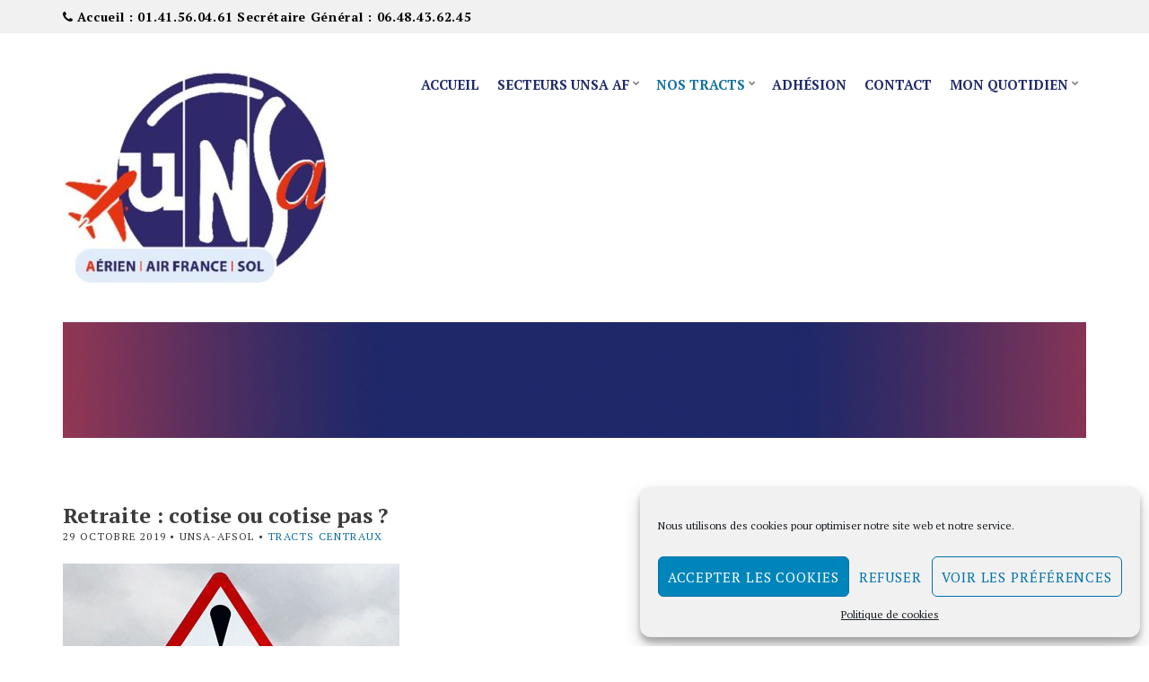

--- FILE ---
content_type: text/html; charset=UTF-8
request_url: https://unsa-afsol.com/nao-doctobre-2019/
body_size: 10389
content:
<!doctype html>
<!--[if IE 8]> <html class="no-js lt-ie9" lang="fr-FR"> <![endif]-->
<!--[if gt IE 8]><!--> <html class="no-js" lang="fr-FR"> <!--<![endif]-->
<head>
	<meta charset="UTF-8">
	<meta name="viewport" content="width=device-width, initial-scale=1">
	<meta name='robots' content='index, follow, max-image-preview:large, max-snippet:-1, max-video-preview:-1' />

	<!-- This site is optimized with the Yoast SEO plugin v19.10 - https://yoast.com/wordpress/plugins/seo/ -->
	<title>Retraite : cotise ou cotise pas ? - UNSA Aérien Air France Sol</title>
	<link rel="canonical" href="https://unsa-afsol.com/nao-doctobre-2019/" />
	<meta property="og:locale" content="fr_FR" />
	<meta property="og:type" content="article" />
	<meta property="og:title" content="Retraite : cotise ou cotise pas ? - UNSA Aérien Air France Sol" />
	<meta property="og:url" content="https://unsa-afsol.com/nao-doctobre-2019/" />
	<meta property="og:site_name" content="UNSA Aérien Air France Sol" />
	<meta property="article:published_time" content="2019-10-29T10:54:49+00:00" />
	<meta property="article:modified_time" content="2019-10-29T11:01:50+00:00" />
	<meta property="og:image" content="https://unsa-afsol.com/wp-content/uploads/2019/10/Retraites.jpg" />
	<meta property="og:image:width" content="375" />
	<meta property="og:image:height" content="215" />
	<meta property="og:image:type" content="image/jpeg" />
	<meta name="author" content="unsa-afsol" />
	<meta name="twitter:card" content="summary_large_image" />
	<meta name="twitter:label1" content="Écrit par" />
	<meta name="twitter:data1" content="unsa-afsol" />
	<script type="application/ld+json" class="yoast-schema-graph">{"@context":"https://schema.org","@graph":[{"@type":"Article","@id":"https://unsa-afsol.com/nao-doctobre-2019/#article","isPartOf":{"@id":"https://unsa-afsol.com/nao-doctobre-2019/"},"author":{"name":"unsa-afsol","@id":"https://unsa-afsol.com/#/schema/person/5bbac1498ed338e7738b432d37355a0b"},"headline":"Retraite : cotise ou cotise pas ?","datePublished":"2019-10-29T10:54:49+00:00","dateModified":"2019-10-29T11:01:50+00:00","mainEntityOfPage":{"@id":"https://unsa-afsol.com/nao-doctobre-2019/"},"wordCount":14,"publisher":{"@id":"https://unsa-afsol.com/#organization"},"image":{"@id":"https://unsa-afsol.com/nao-doctobre-2019/#primaryimage"},"thumbnailUrl":"https://unsa-afsol.com/wp-content/uploads/2019/10/Retraites.jpg","articleSection":["Tracts centraux"],"inLanguage":"fr-FR"},{"@type":"WebPage","@id":"https://unsa-afsol.com/nao-doctobre-2019/","url":"https://unsa-afsol.com/nao-doctobre-2019/","name":"Retraite : cotise ou cotise pas ? - UNSA Aérien Air France Sol","isPartOf":{"@id":"https://unsa-afsol.com/#website"},"primaryImageOfPage":{"@id":"https://unsa-afsol.com/nao-doctobre-2019/#primaryimage"},"image":{"@id":"https://unsa-afsol.com/nao-doctobre-2019/#primaryimage"},"thumbnailUrl":"https://unsa-afsol.com/wp-content/uploads/2019/10/Retraites.jpg","datePublished":"2019-10-29T10:54:49+00:00","dateModified":"2019-10-29T11:01:50+00:00","breadcrumb":{"@id":"https://unsa-afsol.com/nao-doctobre-2019/#breadcrumb"},"inLanguage":"fr-FR","potentialAction":[{"@type":"ReadAction","target":["https://unsa-afsol.com/nao-doctobre-2019/"]}]},{"@type":"ImageObject","inLanguage":"fr-FR","@id":"https://unsa-afsol.com/nao-doctobre-2019/#primaryimage","url":"https://unsa-afsol.com/wp-content/uploads/2019/10/Retraites.jpg","contentUrl":"https://unsa-afsol.com/wp-content/uploads/2019/10/Retraites.jpg","width":375,"height":215},{"@type":"BreadcrumbList","@id":"https://unsa-afsol.com/nao-doctobre-2019/#breadcrumb","itemListElement":[{"@type":"ListItem","position":1,"name":"Accueil","item":"https://unsa-afsol.com/"},{"@type":"ListItem","position":2,"name":"Comm UNSA","item":"https://unsa-afsol.com/comm-unsa/"},{"@type":"ListItem","position":3,"name":"Retraite : cotise ou cotise pas ?"}]},{"@type":"WebSite","@id":"https://unsa-afsol.com/#website","url":"https://unsa-afsol.com/","name":"UNSA Aérien Air France Sol","description":"UNSA Aérien Air France Sol","publisher":{"@id":"https://unsa-afsol.com/#organization"},"potentialAction":[{"@type":"SearchAction","target":{"@type":"EntryPoint","urlTemplate":"https://unsa-afsol.com/?s={search_term_string}"},"query-input":"required name=search_term_string"}],"inLanguage":"fr-FR"},{"@type":"Organization","@id":"https://unsa-afsol.com/#organization","name":"UNSA Aérien Air France sol","url":"https://unsa-afsol.com/","logo":{"@type":"ImageObject","inLanguage":"fr-FR","@id":"https://unsa-afsol.com/#/schema/logo/image/","url":"http://unsa-afsol.com/wp-content/uploads/2018/08/logo-unsa.png","contentUrl":"http://unsa-afsol.com/wp-content/uploads/2018/08/logo-unsa.png","width":512,"height":512,"caption":"UNSA Aérien Air France sol"},"image":{"@id":"https://unsa-afsol.com/#/schema/logo/image/"}},{"@type":"Person","@id":"https://unsa-afsol.com/#/schema/person/5bbac1498ed338e7738b432d37355a0b","name":"unsa-afsol","image":{"@type":"ImageObject","inLanguage":"fr-FR","@id":"https://unsa-afsol.com/#/schema/person/image/","url":"https://secure.gravatar.com/avatar/64559cf8f754b00939eed0b103cedd8d?s=96&d=mm&r=g","contentUrl":"https://secure.gravatar.com/avatar/64559cf8f754b00939eed0b103cedd8d?s=96&d=mm&r=g","caption":"unsa-afsol"},"url":"https://unsa-afsol.com/author/unsa-afsol/"}]}</script>
	<!-- / Yoast SEO plugin. -->


<link rel="alternate" type="application/rss+xml" title="UNSA Aérien Air France Sol &raquo; Flux" href="https://unsa-afsol.com/feed/" />
<link rel="alternate" type="application/rss+xml" title="UNSA Aérien Air France Sol &raquo; Flux des commentaires" href="https://unsa-afsol.com/comments/feed/" />
<link rel="alternate" type="application/rss+xml" title="UNSA Aérien Air France Sol &raquo; Retraite : cotise ou cotise pas ? Flux des commentaires" href="https://unsa-afsol.com/nao-doctobre-2019/feed/" />
<script type="text/javascript">
/* <![CDATA[ */
window._wpemojiSettings = {"baseUrl":"https:\/\/s.w.org\/images\/core\/emoji\/15.0.3\/72x72\/","ext":".png","svgUrl":"https:\/\/s.w.org\/images\/core\/emoji\/15.0.3\/svg\/","svgExt":".svg","source":{"concatemoji":"https:\/\/unsa-afsol.com\/wp-includes\/js\/wp-emoji-release.min.js?ver=6.5.7"}};
/*! This file is auto-generated */
!function(i,n){var o,s,e;function c(e){try{var t={supportTests:e,timestamp:(new Date).valueOf()};sessionStorage.setItem(o,JSON.stringify(t))}catch(e){}}function p(e,t,n){e.clearRect(0,0,e.canvas.width,e.canvas.height),e.fillText(t,0,0);var t=new Uint32Array(e.getImageData(0,0,e.canvas.width,e.canvas.height).data),r=(e.clearRect(0,0,e.canvas.width,e.canvas.height),e.fillText(n,0,0),new Uint32Array(e.getImageData(0,0,e.canvas.width,e.canvas.height).data));return t.every(function(e,t){return e===r[t]})}function u(e,t,n){switch(t){case"flag":return n(e,"\ud83c\udff3\ufe0f\u200d\u26a7\ufe0f","\ud83c\udff3\ufe0f\u200b\u26a7\ufe0f")?!1:!n(e,"\ud83c\uddfa\ud83c\uddf3","\ud83c\uddfa\u200b\ud83c\uddf3")&&!n(e,"\ud83c\udff4\udb40\udc67\udb40\udc62\udb40\udc65\udb40\udc6e\udb40\udc67\udb40\udc7f","\ud83c\udff4\u200b\udb40\udc67\u200b\udb40\udc62\u200b\udb40\udc65\u200b\udb40\udc6e\u200b\udb40\udc67\u200b\udb40\udc7f");case"emoji":return!n(e,"\ud83d\udc26\u200d\u2b1b","\ud83d\udc26\u200b\u2b1b")}return!1}function f(e,t,n){var r="undefined"!=typeof WorkerGlobalScope&&self instanceof WorkerGlobalScope?new OffscreenCanvas(300,150):i.createElement("canvas"),a=r.getContext("2d",{willReadFrequently:!0}),o=(a.textBaseline="top",a.font="600 32px Arial",{});return e.forEach(function(e){o[e]=t(a,e,n)}),o}function t(e){var t=i.createElement("script");t.src=e,t.defer=!0,i.head.appendChild(t)}"undefined"!=typeof Promise&&(o="wpEmojiSettingsSupports",s=["flag","emoji"],n.supports={everything:!0,everythingExceptFlag:!0},e=new Promise(function(e){i.addEventListener("DOMContentLoaded",e,{once:!0})}),new Promise(function(t){var n=function(){try{var e=JSON.parse(sessionStorage.getItem(o));if("object"==typeof e&&"number"==typeof e.timestamp&&(new Date).valueOf()<e.timestamp+604800&&"object"==typeof e.supportTests)return e.supportTests}catch(e){}return null}();if(!n){if("undefined"!=typeof Worker&&"undefined"!=typeof OffscreenCanvas&&"undefined"!=typeof URL&&URL.createObjectURL&&"undefined"!=typeof Blob)try{var e="postMessage("+f.toString()+"("+[JSON.stringify(s),u.toString(),p.toString()].join(",")+"));",r=new Blob([e],{type:"text/javascript"}),a=new Worker(URL.createObjectURL(r),{name:"wpTestEmojiSupports"});return void(a.onmessage=function(e){c(n=e.data),a.terminate(),t(n)})}catch(e){}c(n=f(s,u,p))}t(n)}).then(function(e){for(var t in e)n.supports[t]=e[t],n.supports.everything=n.supports.everything&&n.supports[t],"flag"!==t&&(n.supports.everythingExceptFlag=n.supports.everythingExceptFlag&&n.supports[t]);n.supports.everythingExceptFlag=n.supports.everythingExceptFlag&&!n.supports.flag,n.DOMReady=!1,n.readyCallback=function(){n.DOMReady=!0}}).then(function(){return e}).then(function(){var e;n.supports.everything||(n.readyCallback(),(e=n.source||{}).concatemoji?t(e.concatemoji):e.wpemoji&&e.twemoji&&(t(e.twemoji),t(e.wpemoji)))}))}((window,document),window._wpemojiSettings);
/* ]]> */
</script>
<link rel='stylesheet' id='formidable-css' href='https://unsa-afsol.com/wp-content/plugins/formidable/css/formidableforms.css?ver=4141242' type='text/css' media='all' />
<style id='wp-emoji-styles-inline-css' type='text/css'>

	img.wp-smiley, img.emoji {
		display: inline !important;
		border: none !important;
		box-shadow: none !important;
		height: 1em !important;
		width: 1em !important;
		margin: 0 0.07em !important;
		vertical-align: -0.1em !important;
		background: none !important;
		padding: 0 !important;
	}
</style>
<link rel='stylesheet' id='wp-block-library-css' href='https://unsa-afsol.com/wp-includes/css/dist/block-library/style.min.css?ver=6.5.7' type='text/css' media='all' />
<style id='classic-theme-styles-inline-css' type='text/css'>
/*! This file is auto-generated */
.wp-block-button__link{color:#fff;background-color:#32373c;border-radius:9999px;box-shadow:none;text-decoration:none;padding:calc(.667em + 2px) calc(1.333em + 2px);font-size:1.125em}.wp-block-file__button{background:#32373c;color:#fff;text-decoration:none}
</style>
<style id='global-styles-inline-css' type='text/css'>
body{--wp--preset--color--black: #000000;--wp--preset--color--cyan-bluish-gray: #abb8c3;--wp--preset--color--white: #ffffff;--wp--preset--color--pale-pink: #f78da7;--wp--preset--color--vivid-red: #cf2e2e;--wp--preset--color--luminous-vivid-orange: #ff6900;--wp--preset--color--luminous-vivid-amber: #fcb900;--wp--preset--color--light-green-cyan: #7bdcb5;--wp--preset--color--vivid-green-cyan: #00d084;--wp--preset--color--pale-cyan-blue: #8ed1fc;--wp--preset--color--vivid-cyan-blue: #0693e3;--wp--preset--color--vivid-purple: #9b51e0;--wp--preset--gradient--vivid-cyan-blue-to-vivid-purple: linear-gradient(135deg,rgba(6,147,227,1) 0%,rgb(155,81,224) 100%);--wp--preset--gradient--light-green-cyan-to-vivid-green-cyan: linear-gradient(135deg,rgb(122,220,180) 0%,rgb(0,208,130) 100%);--wp--preset--gradient--luminous-vivid-amber-to-luminous-vivid-orange: linear-gradient(135deg,rgba(252,185,0,1) 0%,rgba(255,105,0,1) 100%);--wp--preset--gradient--luminous-vivid-orange-to-vivid-red: linear-gradient(135deg,rgba(255,105,0,1) 0%,rgb(207,46,46) 100%);--wp--preset--gradient--very-light-gray-to-cyan-bluish-gray: linear-gradient(135deg,rgb(238,238,238) 0%,rgb(169,184,195) 100%);--wp--preset--gradient--cool-to-warm-spectrum: linear-gradient(135deg,rgb(74,234,220) 0%,rgb(151,120,209) 20%,rgb(207,42,186) 40%,rgb(238,44,130) 60%,rgb(251,105,98) 80%,rgb(254,248,76) 100%);--wp--preset--gradient--blush-light-purple: linear-gradient(135deg,rgb(255,206,236) 0%,rgb(152,150,240) 100%);--wp--preset--gradient--blush-bordeaux: linear-gradient(135deg,rgb(254,205,165) 0%,rgb(254,45,45) 50%,rgb(107,0,62) 100%);--wp--preset--gradient--luminous-dusk: linear-gradient(135deg,rgb(255,203,112) 0%,rgb(199,81,192) 50%,rgb(65,88,208) 100%);--wp--preset--gradient--pale-ocean: linear-gradient(135deg,rgb(255,245,203) 0%,rgb(182,227,212) 50%,rgb(51,167,181) 100%);--wp--preset--gradient--electric-grass: linear-gradient(135deg,rgb(202,248,128) 0%,rgb(113,206,126) 100%);--wp--preset--gradient--midnight: linear-gradient(135deg,rgb(2,3,129) 0%,rgb(40,116,252) 100%);--wp--preset--font-size--small: 13px;--wp--preset--font-size--medium: 20px;--wp--preset--font-size--large: 36px;--wp--preset--font-size--x-large: 42px;--wp--preset--spacing--20: 0.44rem;--wp--preset--spacing--30: 0.67rem;--wp--preset--spacing--40: 1rem;--wp--preset--spacing--50: 1.5rem;--wp--preset--spacing--60: 2.25rem;--wp--preset--spacing--70: 3.38rem;--wp--preset--spacing--80: 5.06rem;--wp--preset--shadow--natural: 6px 6px 9px rgba(0, 0, 0, 0.2);--wp--preset--shadow--deep: 12px 12px 50px rgba(0, 0, 0, 0.4);--wp--preset--shadow--sharp: 6px 6px 0px rgba(0, 0, 0, 0.2);--wp--preset--shadow--outlined: 6px 6px 0px -3px rgba(255, 255, 255, 1), 6px 6px rgba(0, 0, 0, 1);--wp--preset--shadow--crisp: 6px 6px 0px rgba(0, 0, 0, 1);}:where(.is-layout-flex){gap: 0.5em;}:where(.is-layout-grid){gap: 0.5em;}body .is-layout-flex{display: flex;}body .is-layout-flex{flex-wrap: wrap;align-items: center;}body .is-layout-flex > *{margin: 0;}body .is-layout-grid{display: grid;}body .is-layout-grid > *{margin: 0;}:where(.wp-block-columns.is-layout-flex){gap: 2em;}:where(.wp-block-columns.is-layout-grid){gap: 2em;}:where(.wp-block-post-template.is-layout-flex){gap: 1.25em;}:where(.wp-block-post-template.is-layout-grid){gap: 1.25em;}.has-black-color{color: var(--wp--preset--color--black) !important;}.has-cyan-bluish-gray-color{color: var(--wp--preset--color--cyan-bluish-gray) !important;}.has-white-color{color: var(--wp--preset--color--white) !important;}.has-pale-pink-color{color: var(--wp--preset--color--pale-pink) !important;}.has-vivid-red-color{color: var(--wp--preset--color--vivid-red) !important;}.has-luminous-vivid-orange-color{color: var(--wp--preset--color--luminous-vivid-orange) !important;}.has-luminous-vivid-amber-color{color: var(--wp--preset--color--luminous-vivid-amber) !important;}.has-light-green-cyan-color{color: var(--wp--preset--color--light-green-cyan) !important;}.has-vivid-green-cyan-color{color: var(--wp--preset--color--vivid-green-cyan) !important;}.has-pale-cyan-blue-color{color: var(--wp--preset--color--pale-cyan-blue) !important;}.has-vivid-cyan-blue-color{color: var(--wp--preset--color--vivid-cyan-blue) !important;}.has-vivid-purple-color{color: var(--wp--preset--color--vivid-purple) !important;}.has-black-background-color{background-color: var(--wp--preset--color--black) !important;}.has-cyan-bluish-gray-background-color{background-color: var(--wp--preset--color--cyan-bluish-gray) !important;}.has-white-background-color{background-color: var(--wp--preset--color--white) !important;}.has-pale-pink-background-color{background-color: var(--wp--preset--color--pale-pink) !important;}.has-vivid-red-background-color{background-color: var(--wp--preset--color--vivid-red) !important;}.has-luminous-vivid-orange-background-color{background-color: var(--wp--preset--color--luminous-vivid-orange) !important;}.has-luminous-vivid-amber-background-color{background-color: var(--wp--preset--color--luminous-vivid-amber) !important;}.has-light-green-cyan-background-color{background-color: var(--wp--preset--color--light-green-cyan) !important;}.has-vivid-green-cyan-background-color{background-color: var(--wp--preset--color--vivid-green-cyan) !important;}.has-pale-cyan-blue-background-color{background-color: var(--wp--preset--color--pale-cyan-blue) !important;}.has-vivid-cyan-blue-background-color{background-color: var(--wp--preset--color--vivid-cyan-blue) !important;}.has-vivid-purple-background-color{background-color: var(--wp--preset--color--vivid-purple) !important;}.has-black-border-color{border-color: var(--wp--preset--color--black) !important;}.has-cyan-bluish-gray-border-color{border-color: var(--wp--preset--color--cyan-bluish-gray) !important;}.has-white-border-color{border-color: var(--wp--preset--color--white) !important;}.has-pale-pink-border-color{border-color: var(--wp--preset--color--pale-pink) !important;}.has-vivid-red-border-color{border-color: var(--wp--preset--color--vivid-red) !important;}.has-luminous-vivid-orange-border-color{border-color: var(--wp--preset--color--luminous-vivid-orange) !important;}.has-luminous-vivid-amber-border-color{border-color: var(--wp--preset--color--luminous-vivid-amber) !important;}.has-light-green-cyan-border-color{border-color: var(--wp--preset--color--light-green-cyan) !important;}.has-vivid-green-cyan-border-color{border-color: var(--wp--preset--color--vivid-green-cyan) !important;}.has-pale-cyan-blue-border-color{border-color: var(--wp--preset--color--pale-cyan-blue) !important;}.has-vivid-cyan-blue-border-color{border-color: var(--wp--preset--color--vivid-cyan-blue) !important;}.has-vivid-purple-border-color{border-color: var(--wp--preset--color--vivid-purple) !important;}.has-vivid-cyan-blue-to-vivid-purple-gradient-background{background: var(--wp--preset--gradient--vivid-cyan-blue-to-vivid-purple) !important;}.has-light-green-cyan-to-vivid-green-cyan-gradient-background{background: var(--wp--preset--gradient--light-green-cyan-to-vivid-green-cyan) !important;}.has-luminous-vivid-amber-to-luminous-vivid-orange-gradient-background{background: var(--wp--preset--gradient--luminous-vivid-amber-to-luminous-vivid-orange) !important;}.has-luminous-vivid-orange-to-vivid-red-gradient-background{background: var(--wp--preset--gradient--luminous-vivid-orange-to-vivid-red) !important;}.has-very-light-gray-to-cyan-bluish-gray-gradient-background{background: var(--wp--preset--gradient--very-light-gray-to-cyan-bluish-gray) !important;}.has-cool-to-warm-spectrum-gradient-background{background: var(--wp--preset--gradient--cool-to-warm-spectrum) !important;}.has-blush-light-purple-gradient-background{background: var(--wp--preset--gradient--blush-light-purple) !important;}.has-blush-bordeaux-gradient-background{background: var(--wp--preset--gradient--blush-bordeaux) !important;}.has-luminous-dusk-gradient-background{background: var(--wp--preset--gradient--luminous-dusk) !important;}.has-pale-ocean-gradient-background{background: var(--wp--preset--gradient--pale-ocean) !important;}.has-electric-grass-gradient-background{background: var(--wp--preset--gradient--electric-grass) !important;}.has-midnight-gradient-background{background: var(--wp--preset--gradient--midnight) !important;}.has-small-font-size{font-size: var(--wp--preset--font-size--small) !important;}.has-medium-font-size{font-size: var(--wp--preset--font-size--medium) !important;}.has-large-font-size{font-size: var(--wp--preset--font-size--large) !important;}.has-x-large-font-size{font-size: var(--wp--preset--font-size--x-large) !important;}
.wp-block-navigation a:where(:not(.wp-element-button)){color: inherit;}
:where(.wp-block-post-template.is-layout-flex){gap: 1.25em;}:where(.wp-block-post-template.is-layout-grid){gap: 1.25em;}
:where(.wp-block-columns.is-layout-flex){gap: 2em;}:where(.wp-block-columns.is-layout-grid){gap: 2em;}
.wp-block-pullquote{font-size: 1.5em;line-height: 1.6;}
</style>
<link rel='stylesheet' id='contact-form-7-signature-addon-css' href='https://unsa-afsol.com/wp-content/plugins/contact-form-7-signature-addon/public/css/style.css?ver=4.2.2' type='text/css' media='all' />
<link rel='stylesheet' id='contact-form-7-css' href='https://unsa-afsol.com/wp-content/plugins/contact-form-7/includes/css/styles.css?ver=5.7.7' type='text/css' media='all' />
<link rel='stylesheet' id='formidable_shortcode_css-css' href='https://unsa-afsol.com/wp-content/plugins/formidablepro-2-pdf/css/style.css?ver=1709543362' type='text/css' media='all' />
<link rel='stylesheet' id='cmplz-general-css' href='https://unsa-afsol.com/wp-content/plugins/complianz-gdpr/assets/css/cookieblocker.min.css?ver=6.3.5' type='text/css' media='all' />
<link rel='stylesheet' id='ci-google-font-css' href='//fonts.googleapis.com/css?family=PT+Serif%3A400%2C700%2C400italic&#038;ver=6.5.7' type='text/css' media='all' />
<link rel='stylesheet' id='ci-base-css' href='https://unsa-afsol.com/wp-content/themes/business3ree/css/base.css?ver=6.5.7' type='text/css' media='all' />
<link rel='stylesheet' id='ci-flexslider-css' href='https://unsa-afsol.com/wp-content/themes/business3ree/css/flexslider.css?ver=6.5.7' type='text/css' media='all' />
<link rel='stylesheet' id='font-awesome-css' href='https://unsa-afsol.com/wp-content/themes/business3ree/panel/components/fontawesome/css/font-awesome.min.css?ver=4.7.0' type='text/css' media='all' />
<link rel='stylesheet' id='mmenu-css' href='https://unsa-afsol.com/wp-content/themes/business3ree/css/mmenu.css?ver=6.5.7' type='text/css' media='all' />
<link rel='stylesheet' id='woocommerce_prettyPhoto_css-css' href='https://unsa-afsol.com/wp-content/themes/business3ree/css/prettyPhoto.css?ver=6.5.7' type='text/css' media='all' />
<link rel='stylesheet' id='ci-style-css' href='https://unsa-afsol.com/wp-content/themes/business3ree/style.css?ver=2.2' type='text/css' media='all' />
<link rel='stylesheet' id='ci-color-scheme-css' href='https://unsa-afsol.com/wp-content/themes/business3ree/colors/default.css?ver=6.5.7' type='text/css' media='all' />
<script type="text/javascript" src="https://unsa-afsol.com/wp-content/plugins/contact-form-7-signature-addon/public/js/signature_pad.min.js?ver=4.2.2" id="contact-form-7-signature-addon-signature-js"></script>
<script type="text/javascript" src="https://unsa-afsol.com/wp-includes/js/jquery/jquery.min.js?ver=3.7.1" id="jquery-core-js"></script>
<script type="text/javascript" src="https://unsa-afsol.com/wp-includes/js/jquery/jquery-migrate.min.js?ver=3.4.1" id="jquery-migrate-js"></script>
<script type="text/javascript" src="https://unsa-afsol.com/wp-content/plugins/contact-form-7-signature-addon/public/js/scripts.js?ver=4.2.2" id="contact-form-7-signature-addon-js"></script>
<script type="text/javascript" src="https://unsa-afsol.com/wp-content/themes/business3ree/panel/scripts/modernizr-2.6.2.js?ver=6.5.7" id="modernizr-js"></script>
<link rel="https://api.w.org/" href="https://unsa-afsol.com/wp-json/" /><link rel="alternate" type="application/json" href="https://unsa-afsol.com/wp-json/wp/v2/posts/950" /><link rel="EditURI" type="application/rsd+xml" title="RSD" href="https://unsa-afsol.com/xmlrpc.php?rsd" />
<meta name="generator" content="WordPress 6.5.7" />
<meta name="generator" content="CSSIgniter - Business3ree" />
<link rel='shortlink' href='https://unsa-afsol.com/?p=950' />
<link rel="alternate" type="application/json+oembed" href="https://unsa-afsol.com/wp-json/oembed/1.0/embed?url=https%3A%2F%2Funsa-afsol.com%2Fnao-doctobre-2019%2F" />
<link rel="alternate" type="text/xml+oembed" href="https://unsa-afsol.com/wp-json/oembed/1.0/embed?url=https%3A%2F%2Funsa-afsol.com%2Fnao-doctobre-2019%2F&#038;format=xml" />
<style>.cmplz-hidden{display:none!important;}</style><!-- Google tag (gtag.js) -->
<script type="text/plain" data-service="google-analytics" data-category="statistics" async src="https://www.googletagmanager.com/gtag/js?id=G-NTW02XRJ3C"></script>
<script>
  window.dataLayer = window.dataLayer || [];
  function gtag(){dataLayer.push(arguments);}
  gtag('js', new Date());

  gtag('config', 'G-NTW02XRJ3C');
</script><link rel="pingback" href="https://unsa-afsol.com/xmlrpc.php" /><link rel="icon" href="https://unsa-afsol.com/wp-content/uploads/2022/08/cropped-Logo-Unsa-2-32x32.png" sizes="32x32" />
<link rel="icon" href="https://unsa-afsol.com/wp-content/uploads/2022/08/cropped-Logo-Unsa-2-192x192.png" sizes="192x192" />
<link rel="apple-touch-icon" href="https://unsa-afsol.com/wp-content/uploads/2022/08/cropped-Logo-Unsa-2-180x180.png" />
<meta name="msapplication-TileImage" content="https://unsa-afsol.com/wp-content/uploads/2022/08/cropped-Logo-Unsa-2-270x270.png" />
</head>
<body data-cmplz=1 class="post-template-default single single-post postid-950 single-format-standard ci-business3ree ci-business3ree-2-2 ci-scheme-default">

<div id="page">

	<div id="mobile-bar">
		<a class="menu-trigger" href="#mobilemenu"><i class="fa fa-bars"></i></a>
		<p class="mob-title">UNSA Aérien Air France Sol</p>
	</div>

	<header id="header">
		<div class="pre-head">
			<div class="container">
				<div class="row">
					<div class="col-sm-5">
						<span class="header-callout"><i class="fa fa-phone"></i> Accueil : 01.41.56.04.61  Secrétaire Général : 06.48.43.62.45</span>
					</div>

									</div>
			</div>
		</div> <!-- .pre-head -->

		<div class="mast-head">
			<div class="container">
				<div class="row">
					<div class="col-sm-4">
						<h1 class="site-logo imglogo"><a href="https://unsa-afsol.com/"><img src="http://unsa-afsol.com/wp-content/uploads/2022/08/Logo-Unsa-300x248.jpg" alt="UNSA Aérien Air France Sol"  /></a></h1>											</div>
					<div class="col-sm-8">
						<nav id="nav">
							<ul id="navigation" class="group"><li id="menu-item-259" class="menu-item menu-item-type-post_type menu-item-object-page menu-item-home menu-item-259"><a href="https://unsa-afsol.com/">Accueil</a></li>
<li id="menu-item-348" class="menu-item menu-item-type-custom menu-item-object-custom menu-item-has-children menu-item-348"><a href="#">Secteurs UNSA AF</a>
<ul class="sub-menu">
	<li id="menu-item-2007" class="menu-item menu-item-type-post_type menu-item-object-page menu-item-2007"><a href="https://unsa-afsol.com/cargo/">Cargo</a></li>
	<li id="menu-item-354" class="menu-item menu-item-type-post_type menu-item-object-page menu-item-354"><a href="https://unsa-afsol.com/dgi/">DGI</a></li>
	<li id="menu-item-353" class="menu-item menu-item-type-post_type menu-item-object-page menu-item-353"><a href="https://unsa-afsol.com/dgsi/">DGSI</a></li>
	<li id="menu-item-351" class="menu-item menu-item-type-post_type menu-item-object-page menu-item-351"><a href="https://unsa-afsol.com/exploitation-aerienne-sol/">Exploitation Aérienne Sol</a></li>
	<li id="menu-item-352" class="menu-item menu-item-type-post_type menu-item-object-page menu-item-352"><a href="https://unsa-afsol.com/hub/">Hub</a></li>
	<li id="menu-item-349" class="menu-item menu-item-type-post_type menu-item-object-page menu-item-349"><a href="https://unsa-afsol.com/pilotage-economique/">Pilotage Économique</a></li>
	<li id="menu-item-350" class="menu-item menu-item-type-post_type menu-item-object-page menu-item-350"><a href="https://unsa-afsol.com/point-a-point/">Point à Point</a></li>
	<li id="menu-item-1364" class="menu-item menu-item-type-post_type menu-item-object-page menu-item-1364"><a href="https://unsa-afsol.com/unsa-aerien-pnc/">Unsa Aérien PNC</a></li>
</ul>
</li>
<li id="menu-item-290" class="menu-item menu-item-type-taxonomy menu-item-object-category current-post-ancestor current-menu-parent current-post-parent menu-item-has-children menu-item-290"><a href="https://unsa-afsol.com/category/tracts-centraux/">Nos Tracts</a>
<ul class="sub-menu">
	<li id="menu-item-630" class="menu-item menu-item-type-taxonomy menu-item-object-category current-post-ancestor current-menu-parent current-post-parent menu-item-630"><a href="https://unsa-afsol.com/category/tracts-centraux/">Tracts centraux</a></li>
	<li id="menu-item-623" class="menu-item menu-item-type-taxonomy menu-item-object-category menu-item-623"><a href="https://unsa-afsol.com/category/cargo/">Cargo</a></li>
	<li id="menu-item-624" class="menu-item menu-item-type-taxonomy menu-item-object-category menu-item-624"><a href="https://unsa-afsol.com/category/dgi/">DGI</a></li>
	<li id="menu-item-625" class="menu-item menu-item-type-taxonomy menu-item-object-category menu-item-625"><a href="https://unsa-afsol.com/category/dgsi/">DGSI</a></li>
	<li id="menu-item-626" class="menu-item menu-item-type-taxonomy menu-item-object-category menu-item-626"><a href="https://unsa-afsol.com/category/exploitation-aerienne-sol/">Exploitation Aérienne Sol</a></li>
	<li id="menu-item-627" class="menu-item menu-item-type-taxonomy menu-item-object-category menu-item-627"><a href="https://unsa-afsol.com/category/hub/">Hub</a></li>
	<li id="menu-item-628" class="menu-item menu-item-type-taxonomy menu-item-object-category menu-item-628"><a href="https://unsa-afsol.com/category/pilotage-economique/">Pilotage Economique</a></li>
	<li id="menu-item-629" class="menu-item menu-item-type-taxonomy menu-item-object-category menu-item-629"><a href="https://unsa-afsol.com/category/point-a-point/">Point à Point</a></li>
	<li id="menu-item-1769" class="menu-item menu-item-type-post_type menu-item-object-page menu-item-1769"><a href="https://unsa-afsol.com/lunsa-air-france-dans-les-media/">L’UNSa Air France dans les média</a></li>
</ul>
</li>
<li id="menu-item-495" class="menu-item menu-item-type-post_type menu-item-object-page menu-item-495"><a href="https://unsa-afsol.com/adhesion/">Adhésion</a></li>
<li id="menu-item-260" class="menu-item menu-item-type-post_type menu-item-object-page menu-item-260"><a href="https://unsa-afsol.com/contact/">Contact</a></li>
<li id="menu-item-833" class="menu-item menu-item-type-custom menu-item-object-custom menu-item-has-children menu-item-833"><a href="#">Mon Quotidien</a>
<ul class="sub-menu">
	<li id="menu-item-357" class="menu-item menu-item-type-custom menu-item-object-custom menu-item-357"><a href="http://unsa-afsol.com/liens-utiles/">Liens utiles</a></li>
	<li id="menu-item-827" class="menu-item menu-item-type-post_type menu-item-object-page menu-item-827"><a href="https://unsa-afsol.com/bons-plans/">Bons Plans</a></li>
</ul>
</li>
</ul>						</nav>
						<div id="mobilemenu"></div>
					</div>
				</div>
			</div>
		</div>
	</header>

<div class="page-hero" style="background: url('https://unsa-afsol.com/wp-content/uploads/2018/08/fond4.png') no-repeat center top;">
	<div class="container">
		<div class="row">
			<div class="col-md-10 col-md-offset-1">
				<h1 class="hero-title"> </h1>
							</div>
		</div>
	</div>
</div>
<main id="main">
	<div class="container">
		<div class="row">

			<div class="col-md-8">
									<article id="entry-950" class="entry post-950 post type-post status-publish format-standard has-post-thumbnail hentry category-tracts-centraux">
						<h1 class="entry-title">Retraite : cotise ou cotise pas ?</h1>
						<div class="entry-meta">
							<time datetime="2019-10-29T11:54:49+01:00">29 octobre 2019</time> &bull; unsa-afsol &bull; <a href="https://unsa-afsol.com/category/tracts-centraux/" rel="category tag">Tracts centraux</a>						</div>

													<figure class="entry-thumb">
								<a href="https://unsa-afsol.com/wp-content/uploads/2019/10/Retraites.jpg" data-rel="prettyPhoto">
									<img width="375" height="215" src="https://unsa-afsol.com/wp-content/uploads/2019/10/Retraites.jpg" class=" alignnone  wp-post-image" alt="" decoding="async" fetchpriority="high" srcset="https://unsa-afsol.com/wp-content/uploads/2019/10/Retraites.jpg 375w, https://unsa-afsol.com/wp-content/uploads/2019/10/Retraites-300x172.jpg 300w" sizes="(max-width: 375px) 100vw, 375px" />								</a>
							</figure>
						
						<div class="entry-content">
							<iframe src="//docs.google.com/viewer?url=https%3A%2F%2Funsa-afsol.com%2Fwp-content%2Fuploads%2F2019%2F10%2Ftract-cotisation-salariale.pdf&hl=fr&embedded=true" class="gde-frame" style="width:100%; height:500px; border: none;" scrolling="no"></iframe>
<p class="gde-text"><a href="https://unsa-afsol.com/wp-content/uploads/2019/10/tract-cotisation-salariale.pdf" class="gde-link">Télécharger (PDF, 433KB)</a></p>
													</div>

						
						
						
					</article>
							</div>

			<div class="col-md-4">
	<div id="sidebar">
			</div> <!-- #sidebar -->
</div>		</div>
	</div>
</main>



<footer id="footer">
	<div class="footer-wrap">
		<div class="container">
			<div class="row">
				<div class="col-sm-4">
					<aside id="text-2" class="widget widget_text group"><h3 class="widget-title">UNSA Aérien Air France</h3>			<div class="textwidget"><p>45 rue de Paris &#8211; Bâtiment Pégase, 2ème étage</p>
<p>93 290 Tremblay-en-France<br />
Tel : 01 41 56 04 61</p>
<p>Mail : <a href="mailto:secretariat@unsaaerien.com" target="_blank" rel="noopener">secretariat@unsaaerien.com</a></p>
</div>
		</aside>				</div>
				<div class="col-sm-4">
									</div>
				<div class="col-sm-4">
									</div>
			</div>
		</div>
	</div>

	<div class="footer-credits">
		<div class="container">
			<div class="row">
				<div class="col-xs-12">
					<p><a href="http://unsa-afsol.com">UNSA AF SOL</a> - Mod by <a href="http://www.bweb-consulting.com">Bweb Consulting</a></p>
				</div>
			</div>
		</div>
	</div>
</footer>

</div>


<!-- Consent Management powered by Complianz | GDPR/CCPA Cookie Consent https://wordpress.org/plugins/complianz-gdpr -->
<div id="cmplz-cookiebanner-container"><div class="cmplz-cookiebanner cmplz-hidden banner-1 optin cmplz-bottom-right cmplz-categories-type-view-preferences" aria-modal="true" data-nosnippet="true" role="dialog" aria-live="polite" aria-labelledby="cmplz-header-1-optin" aria-describedby="cmplz-message-1-optin">
	<div class="cmplz-header">
		<div class="cmplz-logo"></div>
		<div class="cmplz-title" id="cmplz-header-1-optin">Gérer le consentement aux cookies</div>
		<div class="cmplz-close" tabindex="0" role="button" aria-label="close-dialog">
			<svg aria-hidden="true" focusable="false" data-prefix="fas" data-icon="times" class="svg-inline--fa fa-times fa-w-11" role="img" xmlns="http://www.w3.org/2000/svg" viewBox="0 0 352 512"><path fill="currentColor" d="M242.72 256l100.07-100.07c12.28-12.28 12.28-32.19 0-44.48l-22.24-22.24c-12.28-12.28-32.19-12.28-44.48 0L176 189.28 75.93 89.21c-12.28-12.28-32.19-12.28-44.48 0L9.21 111.45c-12.28 12.28-12.28 32.19 0 44.48L109.28 256 9.21 356.07c-12.28 12.28-12.28 32.19 0 44.48l22.24 22.24c12.28 12.28 32.2 12.28 44.48 0L176 322.72l100.07 100.07c12.28 12.28 32.2 12.28 44.48 0l22.24-22.24c12.28-12.28 12.28-32.19 0-44.48L242.72 256z"></path></svg>
		</div>
	</div>

	<div class="cmplz-divider cmplz-divider-header"></div>
	<div class="cmplz-body">
		<div class="cmplz-message" id="cmplz-message-1-optin">Nous utilisons des cookies pour optimiser notre site web et notre service.</div>
		<!-- categories start -->
		<div class="cmplz-categories">
			<details class="cmplz-category cmplz-functional" >
				<summary>
						<span class="cmplz-category-header">
							<span class="cmplz-category-title">Fonctionnel</span>
							<span class='cmplz-always-active'>
								<span class="cmplz-banner-checkbox">
									<input type="checkbox"
										   id="cmplz-functional-optin"
										   data-category="cmplz_functional"
										   class="cmplz-consent-checkbox cmplz-functional"
										   size="40"
										   value="1"/>
									<label class="cmplz-label" for="cmplz-functional-optin" tabindex="0"><span class="screen-reader-text">Fonctionnel</span></label>
								</span>
								Toujours activé							</span>
							<span class="cmplz-icon cmplz-open">
								<svg xmlns="http://www.w3.org/2000/svg" viewBox="0 0 448 512"  height="18" ><path d="M224 416c-8.188 0-16.38-3.125-22.62-9.375l-192-192c-12.5-12.5-12.5-32.75 0-45.25s32.75-12.5 45.25 0L224 338.8l169.4-169.4c12.5-12.5 32.75-12.5 45.25 0s12.5 32.75 0 45.25l-192 192C240.4 412.9 232.2 416 224 416z"/></svg>
							</span>
						</span>
				</summary>
				<div class="cmplz-description">
					<span class="cmplz-description-functional">The technical storage or access is strictly necessary for the legitimate purpose of enabling the use of a specific service explicitly requested by the subscriber or user, or for the sole purpose of carrying out the transmission of a communication over an electronic communications network.</span>
				</div>
			</details>

			<details class="cmplz-category cmplz-preferences" >
				<summary>
						<span class="cmplz-category-header">
							<span class="cmplz-category-title">Préférences</span>
							<span class="cmplz-banner-checkbox">
								<input type="checkbox"
									   id="cmplz-preferences-optin"
									   data-category="cmplz_preferences"
									   class="cmplz-consent-checkbox cmplz-preferences"
									   size="40"
									   value="1"/>
								<label class="cmplz-label" for="cmplz-preferences-optin" tabindex="0"><span class="screen-reader-text">Préférences</span></label>
							</span>
							<span class="cmplz-icon cmplz-open">
								<svg xmlns="http://www.w3.org/2000/svg" viewBox="0 0 448 512"  height="18" ><path d="M224 416c-8.188 0-16.38-3.125-22.62-9.375l-192-192c-12.5-12.5-12.5-32.75 0-45.25s32.75-12.5 45.25 0L224 338.8l169.4-169.4c12.5-12.5 32.75-12.5 45.25 0s12.5 32.75 0 45.25l-192 192C240.4 412.9 232.2 416 224 416z"/></svg>
							</span>
						</span>
				</summary>
				<div class="cmplz-description">
					<span class="cmplz-description-preferences">The technical storage or access is necessary for the legitimate purpose of storing preferences that are not requested by the subscriber or user.</span>
				</div>
			</details>

			<details class="cmplz-category cmplz-statistics" >
				<summary>
						<span class="cmplz-category-header">
							<span class="cmplz-category-title">Statistiques</span>
							<span class="cmplz-banner-checkbox">
								<input type="checkbox"
									   id="cmplz-statistics-optin"
									   data-category="cmplz_statistics"
									   class="cmplz-consent-checkbox cmplz-statistics"
									   size="40"
									   value="1"/>
								<label class="cmplz-label" for="cmplz-statistics-optin" tabindex="0"><span class="screen-reader-text">Statistiques</span></label>
							</span>
							<span class="cmplz-icon cmplz-open">
								<svg xmlns="http://www.w3.org/2000/svg" viewBox="0 0 448 512"  height="18" ><path d="M224 416c-8.188 0-16.38-3.125-22.62-9.375l-192-192c-12.5-12.5-12.5-32.75 0-45.25s32.75-12.5 45.25 0L224 338.8l169.4-169.4c12.5-12.5 32.75-12.5 45.25 0s12.5 32.75 0 45.25l-192 192C240.4 412.9 232.2 416 224 416z"/></svg>
							</span>
						</span>
				</summary>
				<div class="cmplz-description">
					<span class="cmplz-description-statistics">The technical storage or access that is used exclusively for statistical purposes.</span>
					<span class="cmplz-description-statistics-anonymous">The technical storage or access that is used exclusively for anonymous statistical purposes. Without a subpoena, voluntary compliance on the part of your Internet Service Provider, or additional records from a third party, information stored or retrieved for this purpose alone cannot usually be used to identify you.</span>
				</div>
			</details>
			<details class="cmplz-category cmplz-marketing" >
				<summary>
						<span class="cmplz-category-header">
							<span class="cmplz-category-title">Marketing</span>
							<span class="cmplz-banner-checkbox">
								<input type="checkbox"
									   id="cmplz-marketing-optin"
									   data-category="cmplz_marketing"
									   class="cmplz-consent-checkbox cmplz-marketing"
									   size="40"
									   value="1"/>
								<label class="cmplz-label" for="cmplz-marketing-optin" tabindex="0"><span class="screen-reader-text">Marketing</span></label>
							</span>
							<span class="cmplz-icon cmplz-open">
								<svg xmlns="http://www.w3.org/2000/svg" viewBox="0 0 448 512"  height="18" ><path d="M224 416c-8.188 0-16.38-3.125-22.62-9.375l-192-192c-12.5-12.5-12.5-32.75 0-45.25s32.75-12.5 45.25 0L224 338.8l169.4-169.4c12.5-12.5 32.75-12.5 45.25 0s12.5 32.75 0 45.25l-192 192C240.4 412.9 232.2 416 224 416z"/></svg>
							</span>
						</span>
				</summary>
				<div class="cmplz-description">
					<span class="cmplz-description-marketing">The technical storage or access is required to create user profiles to send advertising, or to track the user on a website or across several websites for similar marketing purposes.</span>
				</div>
			</details>
		</div><!-- categories end -->
			</div>

	<div class="cmplz-links cmplz-information">
		<a class="cmplz-link cmplz-manage-options cookie-statement" href="#" data-relative_url="#cmplz-manage-consent-container">Gérer les options</a>
		<a class="cmplz-link cmplz-manage-third-parties cookie-statement" href="#" data-relative_url="#cmplz-cookies-overview">Gérer les services</a>
		<a class="cmplz-link cmplz-manage-vendors tcf cookie-statement" href="#" data-relative_url="#cmplz-tcf-wrapper">Gérer les fournisseurs</a>
		<a class="cmplz-link cmplz-external cmplz-read-more-purposes tcf" target="_blank" rel="noopener noreferrer nofollow" href="https://cookiedatabase.org/tcf/purposes/">En savoir plus sur ces finalités</a>
			</div>

	<div class="cmplz-divider cmplz-footer"></div>

	<div class="cmplz-buttons">
		<button class="cmplz-btn cmplz-accept">Accepter les cookies</button>
		<button class="cmplz-btn cmplz-deny">Refuser</button>
		<button class="cmplz-btn cmplz-view-preferences">Voir les préférences</button>
		<button class="cmplz-btn cmplz-save-preferences">Enregistrer les préférences</button>
		<a class="cmplz-btn cmplz-manage-options tcf cookie-statement" href="#" data-relative_url="#cmplz-manage-consent-container">Voir les préférences</a>
			</div>

	<div class="cmplz-links cmplz-documents">
		<a class="cmplz-link cookie-statement" href="#" data-relative_url="">{title}</a>
		<a class="cmplz-link privacy-statement" href="#" data-relative_url="">{title}</a>
		<a class="cmplz-link impressum" href="#" data-relative_url="">{title}</a>
			</div>

</div>
</div>
					<div id="cmplz-manage-consent" data-nosnippet="true"><button class="cmplz-btn cmplz-hidden cmplz-manage-consent manage-consent-1">Gérer le consentement</button>

</div><script type="text/javascript" src="https://unsa-afsol.com/wp-content/plugins/contact-form-7/includes/swv/js/index.js?ver=5.7.7" id="swv-js"></script>
<script type="text/javascript" id="contact-form-7-js-extra">
/* <![CDATA[ */
var wpcf7 = {"api":{"root":"https:\/\/unsa-afsol.com\/wp-json\/","namespace":"contact-form-7\/v1"}};
/* ]]> */
</script>
<script type="text/javascript" src="https://unsa-afsol.com/wp-content/plugins/contact-form-7/includes/js/index.js?ver=5.7.7" id="contact-form-7-js"></script>
<script type="text/javascript" src="https://unsa-afsol.com/wp-includes/js/comment-reply.min.js?ver=6.5.7" id="comment-reply-js" async="async" data-wp-strategy="async"></script>
<script type="text/javascript" src="https://unsa-afsol.com/wp-content/themes/business3ree/js/superfish.js?ver=6.5.7" id="jquery-superfish-js"></script>
<script type="text/javascript" src="https://unsa-afsol.com/wp-content/themes/business3ree/js/jquery.flexslider.js?ver=6.5.7" id="jquery-flexslider-js"></script>
<script type="text/javascript" src="https://unsa-afsol.com/wp-content/themes/business3ree/js/jquery.mmenu.min.all.js?ver=6.5.7" id="jquery-mmenu-js"></script>
<script type="text/javascript" src="https://unsa-afsol.com/wp-content/themes/business3ree/panel/scripts/jquery.fitvids.js?ver=1.1" id="jquery-fitVids-js"></script>
<script type="text/javascript" src="https://unsa-afsol.com/wp-content/themes/business3ree/js/jquery.isotope.js?ver=6.5.7" id="jquery-isotope-js"></script>
<script type="text/javascript" src="https://unsa-afsol.com/wp-content/themes/business3ree/js/jquery.prettyPhoto.min.js?ver=3.1.6" id="prettyPhoto-js"></script>
<script type="text/javascript" id="ci-front-scripts-js-extra">
/* <![CDATA[ */
var ThemeOption = {"slider_autoslide":"1","slider_effect":"fade","slider_direction":"horizontal","slider_duration":"600","slider_speed":"3000"};
/* ]]> */
</script>
<script type="text/javascript" src="https://unsa-afsol.com/wp-content/themes/business3ree/js/scripts.js?ver=2.2" id="ci-front-scripts-js"></script>
<script type="text/javascript" src="https://unsa-afsol.com/wp-content/themes/business3ree/panel/components/retinajs/dist/retina.js?ver=2.1.2" id="retinajs-js"></script>
<script type="text/javascript" id="cmplz-cookiebanner-js-extra">
/* <![CDATA[ */
var complianz = {"prefix":"cmplz_","user_banner_id":"1","set_cookies":[],"block_ajax_content":"","banner_version":"15","version":"6.3.5","store_consent":"","do_not_track":"","consenttype":"optin","region":"eu","geoip":"","dismiss_timeout":"","disable_cookiebanner":"","soft_cookiewall":"","dismiss_on_scroll":"","cookie_expiry":"365","url":"https:\/\/unsa-afsol.com\/wp-json\/complianz\/v1\/","locale":"lang=fr&locale=fr_FR","set_cookies_on_root":"","cookie_domain":"","current_policy_id":"14","cookie_path":"\/","categories":{"statistics":"statistiques","marketing":"marketing"},"tcf_active":"","placeholdertext":"Cliquez pour accepter les cookies {category} et activer ce contenu","css_file":"https:\/\/unsa-afsol.com\/wp-content\/uploads\/complianz\/css\/banner-{banner_id}-{type}.css?v=15","page_links":{"eu":{"cookie-statement":{"title":"Politique de cookies ","url":"https:\/\/unsa-afsol.com\/politique-de-cookies-ue\/"}}},"tm_categories":"","forceEnableStats":"","preview":"","clean_cookies":""};
/* ]]> */
</script>
<script defer type="text/javascript" src="https://unsa-afsol.com/wp-content/plugins/complianz-gdpr/cookiebanner/js/complianz.min.js?ver=6.3.5" id="cmplz-cookiebanner-js"></script>
<script type="text/javascript" src="https://unsa-afsol.com/wp-content/plugins/complianz-gdpr/cookiebanner/js/migrate.min.js?ver=6.3.5" id="cmplz-migrate-js"></script>

</body>
</html>

--- FILE ---
content_type: text/html; charset=utf-8
request_url: https://docs.google.com/viewer?url=https%3A%2F%2Funsa-afsol.com%2Fwp-content%2Fuploads%2F2019%2F10%2Ftract-cotisation-salariale.pdf&hl=fr&embedded=true
body_size: 2326
content:
<!DOCTYPE html><html lang="fr" dir="ltr"><head><title>tract-cotisation-salariale.pdf</title><link rel="stylesheet" type="text/css" href="//www.gstatic.com/_/apps-viewer/_/ss/k=apps-viewer.standalone.a19uUV4v8Lc.L.W.O/am=AAQD/d=0/rs=AC2dHMKIcHC-ZI7sbGRsdy-Tqv76hgg_tw" nonce="r7RgatWpkpydZ_qmDGNd5g"/></head><body><div class="ndfHFb-c4YZDc ndfHFb-c4YZDc-AHmuwe-Hr88gd-OWB6Me dif24c vhoiae LgGVmb bvmRsc ndfHFb-c4YZDc-TSZdd ndfHFb-c4YZDc-TJEFFc ndfHFb-c4YZDc-vyDMJf-aZ2wEe ndfHFb-c4YZDc-i5oIFb ndfHFb-c4YZDc-uoC0bf ndfHFb-c4YZDc-e1YmVc" aria-label="Showing viewer."><div class="ndfHFb-c4YZDc-zTETae"></div><div class="ndfHFb-c4YZDc-JNEHMb"></div><div class="ndfHFb-c4YZDc-K9a4Re"><div class="ndfHFb-c4YZDc-E7ORLb-LgbsSe ndfHFb-c4YZDc-LgbsSe-OWB6Me" aria-label="Previous"><div class="ndfHFb-c4YZDc-DH6Rkf-AHe6Kc"><div class="ndfHFb-c4YZDc-Bz112c ndfHFb-c4YZDc-DH6Rkf-Bz112c"></div></div></div><div class="ndfHFb-c4YZDc-tJiF1e-LgbsSe ndfHFb-c4YZDc-LgbsSe-OWB6Me" aria-label="Next"><div class="ndfHFb-c4YZDc-DH6Rkf-AHe6Kc"><div class="ndfHFb-c4YZDc-Bz112c ndfHFb-c4YZDc-DH6Rkf-Bz112c"></div></div></div><div class="ndfHFb-c4YZDc-q77wGc"></div><div class="ndfHFb-c4YZDc-K9a4Re-nKQ6qf ndfHFb-c4YZDc-TvD9Pc-qnnXGd" role="main"><div class="ndfHFb-c4YZDc-EglORb-ge6pde ndfHFb-c4YZDc-K9a4Re-ge6pde-Ne3sFf" role="status" tabindex="-1" aria-label="Loading"><div class="ndfHFb-c4YZDc-EglORb-ge6pde-RJLb9c ndfHFb-c4YZDc-AHmuwe-wcotoc-zTETae"><div class="ndfHFb-aZ2wEe" dir="ltr"><div class="ndfHFb-vyDMJf-aZ2wEe auswjd"><div class="aZ2wEe-pbTTYe aZ2wEe-v3pZbf"><div class="aZ2wEe-LkdAo-e9ayKc aZ2wEe-LK5yu"><div class="aZ2wEe-LkdAo aZ2wEe-hj4D6d"></div></div><div class="aZ2wEe-pehrl-TpMipd"><div class="aZ2wEe-LkdAo aZ2wEe-hj4D6d"></div></div><div class="aZ2wEe-LkdAo-e9ayKc aZ2wEe-qwU8Me"><div class="aZ2wEe-LkdAo aZ2wEe-hj4D6d"></div></div></div><div class="aZ2wEe-pbTTYe aZ2wEe-oq6NAc"><div class="aZ2wEe-LkdAo-e9ayKc aZ2wEe-LK5yu"><div class="aZ2wEe-LkdAo aZ2wEe-hj4D6d"></div></div><div class="aZ2wEe-pehrl-TpMipd"><div class="aZ2wEe-LkdAo aZ2wEe-hj4D6d"></div></div><div class="aZ2wEe-LkdAo-e9ayKc aZ2wEe-qwU8Me"><div class="aZ2wEe-LkdAo aZ2wEe-hj4D6d"></div></div></div><div class="aZ2wEe-pbTTYe aZ2wEe-gS7Ybc"><div class="aZ2wEe-LkdAo-e9ayKc aZ2wEe-LK5yu"><div class="aZ2wEe-LkdAo aZ2wEe-hj4D6d"></div></div><div class="aZ2wEe-pehrl-TpMipd"><div class="aZ2wEe-LkdAo aZ2wEe-hj4D6d"></div></div><div class="aZ2wEe-LkdAo-e9ayKc aZ2wEe-qwU8Me"><div class="aZ2wEe-LkdAo aZ2wEe-hj4D6d"></div></div></div><div class="aZ2wEe-pbTTYe aZ2wEe-nllRtd"><div class="aZ2wEe-LkdAo-e9ayKc aZ2wEe-LK5yu"><div class="aZ2wEe-LkdAo aZ2wEe-hj4D6d"></div></div><div class="aZ2wEe-pehrl-TpMipd"><div class="aZ2wEe-LkdAo aZ2wEe-hj4D6d"></div></div><div class="aZ2wEe-LkdAo-e9ayKc aZ2wEe-qwU8Me"><div class="aZ2wEe-LkdAo aZ2wEe-hj4D6d"></div></div></div></div></div></div><span class="ndfHFb-c4YZDc-EglORb-ge6pde-fmcmS ndfHFb-c4YZDc-AHmuwe-wcotoc-zTETae" aria-hidden="true">Loading&hellip;</span></div><div class="ndfHFb-c4YZDc-ujibv-nUpftc"><img class="ndfHFb-c4YZDc-ujibv-JUCs7e" src="/viewerng/thumb?ds=[base64]&amp;ck=lantern&amp;dsmi=unknown&amp;authuser&amp;w=800&amp;webp=true&amp;p=proj"/></div></div></div></div><script nonce="th7-nwueU6qBWKXa0TK_jw">/*

 Copyright The Closure Library Authors.
 SPDX-License-Identifier: Apache-2.0
*/
function c(a,e,f){a._preloadFailed||a.complete&&a.naturalWidth===void 0?f():a.complete&&a.naturalWidth?e():(a.addEventListener("load",function(){e()},!1),a.addEventListener("error",function(){f()},!1))}
for(var d=function(a,e,f){function k(){b.style.display="none"}var g=document.body.getElementsByClassName(a)[0],b;g&&(b=g.getElementsByClassName(f)[0])&&(b._preloadStartTime=Date.now(),b.onerror=function(){this._preloadFailed=!0},c(b,function(){b.naturalWidth<800?k():(b._preloadEndTime||(b._preloadEndTime=Date.now()),e&&(g.getElementsByClassName(e)[0].style.display="none"))},k))},h=["_initStaticViewer"],l=this||self,m;h.length&&(m=h.shift());)h.length||d===void 0?l=l[m]&&l[m]!==Object.prototype[m]?
l[m]:l[m]={}:l[m]=d;
</script><script nonce="th7-nwueU6qBWKXa0TK_jw">_initStaticViewer('ndfHFb-c4YZDc-K9a4Re-nKQ6qf','ndfHFb-c4YZDc-EglORb-ge6pde','ndfHFb-c4YZDc-ujibv-JUCs7e')</script><script type="text/javascript" charset="UTF-8" src="//www.gstatic.com/_/apps-viewer/_/js/k=apps-viewer.standalone.fr.z8RmzEWJDLM.O/am=AAQD/d=1/rs=AC2dHMJfdmLarJCR7inm3WOWsS_JXo1MMQ/m=main" nonce="th7-nwueU6qBWKXa0TK_jw"></script><script type="text/javascript" src="https://apis.google.com/js/client.js" nonce="th7-nwueU6qBWKXa0TK_jw"></script><script type="text/javascript" nonce="th7-nwueU6qBWKXa0TK_jw">_init([["0",null,null,null,null,2,null,null,null,null,0,[1],null,null,null,"https://drive.google.com",null,null,null,null,null,null,null,null,null,null,null,null,null,null,null,null,[["core-745-RC1","prod"],12,1,1],null,null,null,null,[null,null,null,null,"https://accounts.google.com/ServiceLogin?passive\u003d1209600\u0026continue\u003dhttps://docs.google.com/viewer?url%3Dhttps://unsa-afsol.com/wp-content/uploads/2019/10/tract-cotisation-salariale.pdf%26hl%3Dfr%26embedded%3Dtrue\u0026hl\u003dfr\u0026followup\u003dhttps://docs.google.com/viewer?url%3Dhttps://unsa-afsol.com/wp-content/uploads/2019/10/tract-cotisation-salariale.pdf%26hl%3Dfr%26embedded%3Dtrue",null,null,null,0],null,null,null,null,null,null,null,null,null,null,null,null,null,null,null,0,null,null,null,null,null,null,null,null,null,null,null,null,null,null,null,null,null,null,null,null,null,null,null,null,null,null,null,null,null,null,null,null,null,null,null,null,null,null,null,null,null,null,null,null,null,null,null,null,null,null,null,null,null,null,null,null,null,null,null,null,null,null,null,null,null,null,null,null,null,null,null,null,null,null,null,null,null,null,null,null,null,null,null,null,null,null,null,null,1],[null,"tract-cotisation-salariale.pdf","/viewerng/thumb?ds\[base64]\u0026ck\u003dlantern\u0026dsmi\u003dunknown\u0026authuser\u0026w\u003d800\u0026webp\u003dtrue\u0026p\u003dproj",null,null,null,null,null,null,"/viewerng/upload?ds\[base64]\u0026ck\u003dlantern\u0026dsmi\u003dunknown\u0026authuser\u0026p\u003dproj",null,"application/pdf",null,null,1,null,"/viewerng/viewer?url\u003dhttps://unsa-afsol.com/wp-content/uploads/2019/10/tract-cotisation-salariale.pdf\u0026hl\u003dfr",null,"https://unsa-afsol.com/wp-content/uploads/2019/10/tract-cotisation-salariale.pdf",null,null,0,null,null,null,null,null,"/viewerng/standalone/refresh?url\u003dhttps://unsa-afsol.com/wp-content/uploads/2019/10/tract-cotisation-salariale.pdf\u0026hl\u003dfr\u0026embedded\u003dtrue",[null,null,"meta?id\u003dACFrOgDeVqgqP14Pn_pkm4AfAyijq9AUHkSCdoaPs0LxaunWwWqzrwUmenHMMSViPxv2JUYJE8amK8UFJjZI7C9onqI_F5lb-0YagWIfPD_Hui9lF08NiW9y0WyT3JLb2gOs_tNU5T3rUHTuEN9h","img?id\u003dACFrOgDeVqgqP14Pn_pkm4AfAyijq9AUHkSCdoaPs0LxaunWwWqzrwUmenHMMSViPxv2JUYJE8amK8UFJjZI7C9onqI_F5lb-0YagWIfPD_Hui9lF08NiW9y0WyT3JLb2gOs_tNU5T3rUHTuEN9h","press?id\u003dACFrOgDeVqgqP14Pn_pkm4AfAyijq9AUHkSCdoaPs0LxaunWwWqzrwUmenHMMSViPxv2JUYJE8amK8UFJjZI7C9onqI_F5lb-0YagWIfPD_Hui9lF08NiW9y0WyT3JLb2gOs_tNU5T3rUHTuEN9h","status?id\u003dACFrOgDeVqgqP14Pn_pkm4AfAyijq9AUHkSCdoaPs0LxaunWwWqzrwUmenHMMSViPxv2JUYJE8amK8UFJjZI7C9onqI_F5lb-0YagWIfPD_Hui9lF08NiW9y0WyT3JLb2gOs_tNU5T3rUHTuEN9h","https://doc-0o-bk-apps-viewer.googleusercontent.com/viewer/secure/pdf/3nb9bdfcv3e2h2k1cmql0ee9cvc5lole/r0sbid1jcj4qv9pl0a4p76qqnopqrume/1769227950000/lantern/*/ACFrOgDeVqgqP14Pn_pkm4AfAyijq9AUHkSCdoaPs0LxaunWwWqzrwUmenHMMSViPxv2JUYJE8amK8UFJjZI7C9onqI_F5lb-0YagWIfPD_Hui9lF08NiW9y0WyT3JLb2gOs_tNU5T3rUHTuEN9h",null,"presspage?id\u003dACFrOgDeVqgqP14Pn_pkm4AfAyijq9AUHkSCdoaPs0LxaunWwWqzrwUmenHMMSViPxv2JUYJE8amK8UFJjZI7C9onqI_F5lb-0YagWIfPD_Hui9lF08NiW9y0WyT3JLb2gOs_tNU5T3rUHTuEN9h"],null,null,null,"pdf"],"","",2]);</script></body></html>

--- FILE ---
content_type: text/css
request_url: https://unsa-afsol.com/wp-content/themes/business3ree/css/mmenu.css?ver=6.5.7
body_size: 4362
content:
/*
	jQuery.mmenu CSS
*/

/*
	jQuery.mmenu panels CSS
*/

.mm-menu.mm-horizontal > .mm-panel {
  -webkit-transition: left 0.4s ease;
  transition: left 0.4s ease;
}

.mm-menu .mm-hidden {
  display: none;
}

.mm-wrapper {
  overflow-x: hidden;
  position: relative;
}

.mm-menu {
  background: inherit;
  display: block;
  overflow: hidden;
  width: 100%;
  height: 100%;
  padding: 0;
  position: absolute;
  left: 0;
  top: 0;
  z-index: 0;
}

.mm-menu > .mm-panel {
  -ms-box-sizing: border-box;
  -o-box-sizing: border-box;
  box-sizing: border-box;
  background: inherit;
  -webkit-overflow-scrolling: touch;
  overflow: scroll;
  overflow-x: hidden;
  overflow-y: auto;
  width: 100%;
  height: 100%;
  padding: 20px;
  position: absolute;
  top: 0;
  left: 100%;
  z-index: 0;
}

.mm-menu > .mm-panel.mm-opened {
  left: 0%;
}

.mm-menu > .mm-panel.mm-subopened {
  left: -40%;
}

.mm-menu > .mm-panel.mm-highest {
  z-index: 1;
}

.mm-menu .mm-list {
  padding: 20px 0;
}

.mm-menu > .mm-list {
  padding: 20px 0 40px 0;
}

.mm-panel > .mm-list {
  margin-left: -20px;
  margin-right: -20px;
}

.mm-panel > .mm-list:first-child {
  padding-top: 0;
}

.mm-list,
.mm-list > li {
  list-style: none;
  display: block;
  padding: 0;
  margin: 0;
}

.mm-list {
  font: inherit;
  font-size: 14px;
}

.mm-list a,
.mm-list a:hover {
  text-decoration: none;
}

.mm-list > li {
  position: relative;
}

.mm-list > li > a,
.mm-list > li > span {
  text-overflow: ellipsis;
  white-space: nowrap;
  overflow: hidden;
  color: inherit;
  line-height: 20px;
  display: block;
  padding: 10px 10px 10px 20px;
  margin: 0;
}

.mm-list > li:not(.mm-subtitle):not(.mm-label):not(.mm-search):not(.mm-noresults):after {
  content: '';
  border-bottom-width: 1px;
  border-bottom-style: solid;
  display: block;
  width: 100%;
  position: absolute;
  bottom: 0;
  left: 0;
}

.mm-list > li:not(.mm-subtitle):not(.mm-label):not(.mm-search):not(.mm-noresults):after {
  width: auto;
  margin-left: 20px;
  position: relative;
  left: auto;
}

.mm-list a.mm-subopen {
  width: 40px;
  height: 100%;
  padding: 0;
  position: absolute;
  right: 0;
  top: 0;
  z-index: 2;
}

.mm-list a.mm-subopen:before {
  content: '';
  border-left-width: 1px;
  border-left-style: solid;
  display: block;
  height: 100%;
  position: absolute;
  left: 0;
  top: 0;
}

.mm-list a.mm-subopen.mm-fullsubopen {
  width: 100%;
}

.mm-list a.mm-subopen.mm-fullsubopen:before {
  border-left: none;
}

.mm-list a.mm-subopen + a,
.mm-list a.mm-subopen + span {
  padding-right: 5px;
  margin-right: 40px;
}

.mm-list > li.mm-selected > a.mm-subopen {
  background: transparent;
}

.mm-list > li.mm-selected > a.mm-fullsubopen + a,
.mm-list > li.mm-selected > a.mm-fullsubopen + span {
  padding-right: 45px;
  margin-right: 0;
}

.mm-list a.mm-subclose {
  text-indent: 20px;
  padding-top: 30px;
  margin-top: -20px;
}

.mm-list > li.mm-label {
  text-overflow: ellipsis;
  white-space: nowrap;
  overflow: hidden;
  font-size: 10px;
  text-transform: uppercase;
  text-indent: 20px;
  line-height: 25px;
  padding-right: 5px;
}

.mm-list > li.mm-spacer {
  padding-top: 40px;
}

.mm-list > li.mm-spacer.mm-label {
  padding-top: 25px;
}

.mm-list a.mm-subopen:after,
.mm-list a.mm-subclose:before {
  content: '';
  border: 2px solid transparent;
  display: block;
  width: 7px;
  height: 7px;
  margin-bottom: -5px;
  position: absolute;
  bottom: 50%;
  -webkit-transform: rotate(-45deg);
  -ms-transform: rotate(-45deg);
  transform: rotate(-45deg);
}

.mm-list a.mm-subopen:after {
  border-top: none;
  border-left: none;
  right: 18px;
}

.mm-list a.mm-subclose:before {
  border-right: none;
  border-bottom: none;
  margin-bottom: -15px;
  left: 22px;
}

.mm-menu.mm-vertical .mm-list .mm-panel {
  display: none;
  padding: 10px 0 10px 10px;
}

.mm-menu.mm-vertical .mm-list .mm-panel li:last-child:after {
  border-color: transparent;
}

.mm-menu.mm-vertical .mm-list li.mm-opened > .mm-panel {
  display: block;
}

.mm-menu.mm-vertical .mm-list > li.mm-opened > a.mm-subopen {
  height: 40px;
}

.mm-menu.mm-vertical .mm-list > li.mm-opened > a.mm-subopen:after {
  -webkit-transform: rotate(45deg);
  -ms-transform: rotate(45deg);
  transform: rotate(45deg);
  top: 16px;
  right: 16px;
}

html.mm-opened .mm-page {
  box-shadow: 0 0 20px rgba(0, 0, 0, 0.5);
}

.mm-ismenu {
  background: #333333;
  color: rgba(255, 255, 255, 0.6);
}

.mm-menu .mm-list > li:after {
  border-color: rgba(0, 0, 0, 0.15);
}

.mm-menu .mm-list > li > a.mm-subclose {
  background: rgba(0, 0, 0, 0.1);
  color: rgba(255, 255, 255, 0.3);
}

.mm-menu .mm-list > li > a.mm-subopen:after,
.mm-menu .mm-list > li > a.mm-subclose:before {
  border-color: rgba(255, 255, 255, 0.3);
}

.mm-menu .mm-list > li > a.mm-subopen:before {
  border-color: rgba(0, 0, 0, 0.15);
}

.mm-menu .mm-list > li.mm-selected > a:not(.mm-subopen),
.mm-menu .mm-list > li.mm-selected > span {
  background: rgba(0, 0, 0, 0.1);
}

.mm-menu .mm-list > li.mm-label {
  background: rgba(255, 255, 255, 0.05);
}

.mm-menu.mm-vertical .mm-list li.mm-opened > a.mm-subopen,
.mm-menu.mm-vertical .mm-list li.mm-opened > ul {
  background: rgba(255, 255, 255, 0.05);
}

/*
	jQuery.mmenu offcanvas addon CSS
*/

.mm-page,
.mm-fixed-top,
.mm-fixed-bottom {
  -webkit-transition: none 0.4s ease;
  transition: none 0.4s ease;
  -webkit-transition-property: top, right, bottom, left, border;
  transition-property: top, right, bottom, left, border;
}

.mm-page,
#mm-blocker {
  margin: 0;
  top: 0;
  right: 0;
  bottom: 0;
  left: 0;
}

.mm-page {
  border: 0px solid transparent;
}

html.mm-opening .mm-page {
  border: 0px solid rgba(1, 1, 1, 0);
}

.mm-fixed-top,
.mm-fixed-bottom {
  position: fixed;
  left: 0;
}

.mm-fixed-top {
  top: 0;
}

.mm-fixed-bottom {
  bottom: 0;
}

html.mm-opened {
  overflow: hidden;
  position: relative;
}

html.mm-opened body {
  overflow: hidden;
}

html.mm-opened .mm-page {
  -ms-box-sizing: border-box;
  -o-box-sizing: border-box;
  box-sizing: border-box;
  position: relative;
}

html.mm-background .mm-page {
  background: inherit;
}

#mm-blocker {
  background: url([data-uri]) transparent;
  display: none;
  width: 100%;
  height: 100%;
  position: fixed;
  z-index: 999999;
}

html.mm-opened #mm-blocker,
html.mm-blocking #mm-blocker {
  display: block;
}

.mm-menu.mm-offcanvas {
  display: none;
  position: fixed;
}

.mm-menu.mm-current {
  display: block;
}

html.mm-opening .mm-page,
html.mm-opening #mm-blocker,
html.mm-opening .mm-fixed-top,
html.mm-opening .mm-fixed-bottom {
  left: 80%;
}

.mm-menu {
  width: 80%;
}

/*
	jQuery.mmenu counters addon CSS
*/

em.mm-counter {
  font: inherit;
  font-size: 14px;
  font-style: normal;
  text-indent: 0;
  line-height: 20px;
  display: block;
  margin-top: -10px;
  position: absolute;
  right: 40px;
  top: 50%;
}

em.mm-counter + a.mm-subopen {
  padding-left: 40px;
}

em.mm-counter + a.mm-subopen + a,
em.mm-counter + a.mm-subopen + span {
  margin-right: 80px;
}

em.mm-counter + a.mm-fullsubopen {
  padding-left: 0;
}

.mm-vertical em.mm-counter {
  top: 12px;
  margin-top: 0;
}

.mm-nosubresults > em.mm-counter {
  display: none;
}

.mm-menu em.mm-counter {
  color: rgba(255, 255, 255, 0.3);
}

/*
	jQuery.mmenu dragOpen addon CSS
*/

html.mm-opened.mm-dragging .mm-menu,
html.mm-opened.mm-dragging .mm-page,
html.mm-opened.mm-dragging .mm-fixed-top,
html.mm-opened.mm-dragging .mm-fixed-bottom,
html.mm-opened.mm-dragging #mm-blocker {
  -webkit-transition-duration: 0s;
  transition-duration: 0s;
}

/*
	jQuery.mmenu header addon CSS
*/

.mm-header {
  -ms-box-sizing: border-box;
  -o-box-sizing: border-box;
  box-sizing: border-box;
  background: inherit;
  border-bottom: 1px solid transparent;
  text-align: center;
  line-height: 20px;
  width: 100%;
  height: 60px;
  padding: 30px 40px 0 40px;
  position: absolute;
  z-index: 2;
  top: 0;
  left: 0;
}

.mm-header .mm-title {
  text-overflow: ellipsis;
  white-space: nowrap;
  overflow: hidden;
  display: inline-block;
  width: 100%;
  position: relative;
  z-index: 1;
}

.mm-header .mm-prev,
.mm-header .mm-next {
  -ms-box-sizing: border-box;
  -o-box-sizing: border-box;
  box-sizing: border-box;
  text-decoration: none;
  display: block;
  width: 40px;
  height: 100%;
  position: absolute;
  bottom: 0;
}

.mm-header .mm-prev:before,
.mm-header .mm-next:before {
  content: '';
  border: 2px solid transparent;
  display: block;
  width: 7px;
  height: 7px;
  margin-bottom: -5px;
  position: absolute;
  bottom: 50%;
  -webkit-transform: rotate(-45deg);
  -ms-transform: rotate(-45deg);
  transform: rotate(-45deg);
  margin-bottom: -15px;
}

.mm-header .mm-prev {
  left: 0;
}

.mm-header .mm-prev:before {
  border-right: none;
  border-bottom: none;
  left: 22px;
}

.mm-header .mm-next {
  right: 0;
}

.mm-header .mm-next:before {
  border-top: none;
  border-left: none;
  right: 18px;
}

.mm-menu.mm-hassearch .mm-header {
  height: 50px;
  padding-top: 20px;
  top: 50px;
}

.mm-menu.mm-hassearch .mm-header .mm-prev:before,
.mm-menu.mm-hassearch .mm-header .mm-mext:before {
  margin-bottom: -10px;
}

.mm-menu.mm-hasheader li.mm-subtitle {
  display: none;
}

.mm-menu.mm-hasheader > .mm-panel {
  padding-top: 80px;
}

.mm-menu.mm-hasheader > .mm-panel.mm-list {
  padding-top: 60px;
}

.mm-menu.mm-hasheader > .mm-panel > .mm-list:first-child {
  margin-top: -20px;
}

.mm-menu.mm-hasheader.mm-hassearch > .mm-panel {
  padding-top: 120px;
}

.mm-menu.mm-hasheader.mm-hassearch > .mm-panel.mm-list {
  padding-top: 100px;
}

.mm-menu .mm-header {
  border-color: rgba(0, 0, 0, 0.15);
  color: rgba(255, 255, 255, 0.3);
}

.mm-menu .mm-header a:before {
  border-color: rgba(255, 255, 255, 0.3);
}

/*
	jQuery.mmenu labels addon CSS
*/

.mm-menu.mm-fixedlabels .mm-list {
  background: inherit;
}

.mm-menu.mm-fixedlabels .mm-list > li.mm-label {
  background: inherit !important;
  opacity: 0.97;
  height: 25px;
  overflow: visible;
  position: relative;
  z-index: 1;
}

.mm-menu.mm-fixedlabels .mm-list > li.mm-label > div {
  background: inherit;
  width: 100%;
  position: absolute;
  left: 0;
}

.mm-menu.mm-fixedlabels .mm-list > li.mm-label > div > div {
  text-overflow: ellipsis;
  white-space: nowrap;
  overflow: hidden;
}

.mm-menu.mm-fixedlabels .mm-list > li.mm-label.mm-spacer > div > div {
  padding-top: 25px;
}

.mm-list > li.mm-label > span {
  text-overflow: ellipsis;
  white-space: nowrap;
  overflow: hidden;
  padding: 0;
}

.mm-list > li.mm-label.mm-opened a.mm-subopen:after {
  -webkit-transform: rotate(45deg);
  -ms-transform: rotate(45deg);
  transform: rotate(45deg);
  right: 17px;
}

.mm-list > li.mm-collapsed {
  display: none;
}

.mm-menu .mm-list li.mm-label > div > div {
  background: rgba(255, 255, 255, 0.05);
}

/*
	jQuery.mmenu searchfield addon CSS
*/

.mm-search,
.mm-search input {
  -ms-box-sizing: border-box;
  -o-box-sizing: border-box;
  box-sizing: border-box;
}

.mm-list > li.mm-search {
  padding: 10px;
  margin-top: -20px;
}

.mm-list > li.mm-subtitle + li.mm-search {
  margin-top: 0;
}

div.mm-panel > div.mm-search {
  padding: 0 0 10px 0;
}

.mm-menu.mm-hasheader .mm-list > li.mm-search {
  margin-top: 0;
}

.mm-search {
  background: inherit;
  width: 100%;
  padding: 10px;
  position: relative;
  top: 0;
  z-index: 2;
}

.mm-search input {
  border: none;
  border-radius: 30px;
  font: inherit;
  font-size: 14px;
  line-height: 30px;
  outline: none;
  display: block;
  width: 100%;
  height: 30px;
  margin: 0;
  padding: 0 10px;
}

.mm-menu .mm-noresultsmsg {
  text-align: center;
  font-size: 21px;
  display: none;
  padding: 60px 0;
}

.mm-menu .mm-noresultsmsg:after {
  border: none !important;
}

.mm-noresults .mm-noresultsmsg {
  display: block;
}

.mm-menu li.mm-nosubresults > a.mm-subopen {
  display: none;
}

.mm-menu li.mm-nosubresults > a.mm-subopen + a,
.mm-menu li.mm-nosubresults > a.mm-subopen + span {
  padding-right: 10px;
}

.mm-menu.mm-hassearch > .mm-panel {
  padding-top: 70px;
}

.mm-menu.mm-hassearch > .mm-panel > .mm-list:first-child {
  margin-top: -20px;
}

.mm-menu.mm-hasheader > .mm-panel > div.mm-search:first-child {
  margin-top: -10px;
}

.mm-menu.mm-hasheader > .mm-panel > div.mm-search:first-child + .mm-list {
  padding-top: 0;
}

.mm-menu .mm-search input {
  background: rgba(255, 255, 255, 0.3);
  color: rgba(255, 255, 255, 0.6);
}

.mm-menu .mm-noresultsmsg {
  color: rgba(255, 255, 255, 0.3);
}

/*
	jQuery.mmenu toggles addon CSS
*/

label.mm-toggle {
  border-radius: 30px;
  width: 50px;
  height: 30px;
  margin: -15px 0 0 0;
  position: absolute;
  top: 50%;
  z-index: 1;
}

label.mm-toggle div {
  border-radius: 30px;
  width: 28px;
  height: 28px;
  margin: 1px;
}

input.mm-toggle {
  position: absolute;
  left: -10000px;
}

input.mm-toggle:checked ~ label.mm-toggle div {
  float: right;
}

label.mm-toggle {
  right: 20px;
}

label.mm-toggle + a,
label.mm-toggle + span {
  margin-right: 70px;
}

a.mm-subopen + label.mm-toggle {
  right: 50px;
}

a.mm-subopen + label.mm-toggle + a,
a.mm-subopen + label.mm-toggle + span {
  margin-right: 100px;
}

em.mm-counter + a.mm-subopen + label.mm-toggle {
  right: 90px;
}

em.mm-counter + a.mm-subopen + label.mm-toggle + a,
em.mm-counter + a.mm-subopen + label.mm-toggle + span {
  margin-right: 140px;
}

.mm-menu label.mm-toggle {
  background: rgba(0, 0, 0, 0.15);
}

.mm-menu label.mm-toggle div {
  background: #333333;
}

.mm-menu input.mm-toggle:checked ~ label.mm-toggle {
  background: #4bd963;
}

/*
	jQuery.mmenu effects extension CSS
*/

html.mm-slide .mm-menu {
  -webkit-transition: -webkit-transform 0.4s ease;
  transition: -webkit-transform 0.4s ease;
  transition: transform 0.4s ease;
  transition: transform 0.4s ease, -webkit-transform 0.4s ease;
}

html.mm-slide.mm-opened .mm-menu {
  -webkit-transform: translateX(-40%);
  -ms-transform: translateX(-40%);
  transform: translateX(-40%);
}

html.mm-slide.mm-opening .mm-menu {
  -webkit-transform: translateX(0%);
  -ms-transform: translateX(0%);
  transform: translateX(0%);
}

html.mm-slide.mm-right.mm-opened .mm-menu {
  -webkit-transform: translateX(40%);
  -ms-transform: translateX(40%);
  transform: translateX(40%);
}

html.mm-slide.mm-right.mm-opening .mm-menu {
  -webkit-transform: translateX(0%);
  -ms-transform: translateX(0%);
  transform: translateX(0%);
}

html.mm-slide.mm-top.mm-opened .mm-menu {
  -webkit-transform: translateY(-40%);
  -ms-transform: translateY(-40%);
  transform: translateY(-40%);
}

html.mm-slide.mm-top.mm-opening .mm-menu {
  -webkit-transform: translateY(0%);
  -ms-transform: translateY(0%);
  transform: translateY(0%);
}

html.mm-slide.mm-bottom.mm-opened .mm-menu {
  -webkit-transform: translateY(40%);
  -ms-transform: translateY(40%);
  transform: translateY(40%);
}

html.mm-slide.mm-bottom.mm-opening .mm-menu {
  -webkit-transform: translateY(0%);
  -ms-transform: translateY(0%);
  transform: translateY(0%);
}

html.mm-zoom-menu .mm-menu {
  -webkit-transition: -webkit-transform 0.4s ease;
  transition: -webkit-transform 0.4s ease;
  transition: transform 0.4s ease;
  transition: transform 0.4s ease, -webkit-transform 0.4s ease;
}

html.mm-zoom-menu.mm-opened .mm-menu {
  -webkit-transform: scale(0.7, 0.7) translateX(-40%);
  -ms-transform: scale(0.7, 0.7) translateX(-40%);
  transform: scale(0.7, 0.7) translateX(-40%);
  -webkit-transform-origin: left center;
  -ms-transform-origin: left center;
  transform-origin: left center;
}

html.mm-zoom-menu.mm-opening .mm-menu {
  -webkit-transform: scale(1, 1) translateX(0%);
  -ms-transform: scale(1, 1) translateX(0%);
  transform: scale(1, 1) translateX(0%);
}

html.mm-zoom-menu.mm-right.mm-opened .mm-menu {
  -webkit-transform: scale(0.7, 0.7) translateX(40%);
  -ms-transform: scale(0.7, 0.7) translateX(40%);
  transform: scale(0.7, 0.7) translateX(40%);
  -webkit-transform-origin: right center;
  -ms-transform-origin: right center;
  transform-origin: right center;
}

html.mm-zoom-menu.mm-right.mm-opening .mm-menu {
  -webkit-transform: scale(1, 1) translateX(0%);
  -ms-transform: scale(1, 1) translateX(0%);
  transform: scale(1, 1) translateX(0%);
}

html.mm-zoom-menu.mm-top.mm-opened .mm-menu {
  -webkit-transform: scale(0.7, 0.7) translateY(-40%);
  -ms-transform: scale(0.7, 0.7) translateY(-40%);
  transform: scale(0.7, 0.7) translateY(-40%);
  -webkit-transform-origin: center top;
  -ms-transform-origin: center top;
  transform-origin: center top;
}

html.mm-zoom-menu.mm-top.mm-opening .mm-menu {
  -webkit-transform: scale(1, 1) translateY(0%);
  -ms-transform: scale(1, 1) translateY(0%);
  transform: scale(1, 1) translateY(0%);
}

html.mm-zoom-menu.mm-bottom.mm-opened .mm-menu {
  -webkit-transform: scale(0.7, 0.7) translateY(40%);
  -ms-transform: scale(0.7, 0.7) translateY(40%);
  transform: scale(0.7, 0.7) translateY(40%);
  -webkit-transform-origin: center bottom;
  -ms-transform-origin: center bottom;
  transform-origin: center bottom;
}

html.mm-zoom-menu.mm-bottom.mm-opening .mm-menu {
  -webkit-transform: scale(1, 1) translateY(0%);
  -ms-transform: scale(1, 1) translateY(0%);
  transform: scale(1, 1) translateY(0%);
}

html.mm-zoom-page .mm-page {
  -webkit-transition-property: -webkit-transform, top, right, bottom, left, border;
  -webkit-transition-property: top, right, bottom, left, border, -webkit-transform;
  transition-property: top, right, bottom, left, border, -webkit-transform;
  transition-property: transform, top, right, bottom, left, border;
  transition-property: transform, top, right, bottom, left, border, -webkit-transform;
}

html.mm-zoom-page.mm-opened .mm-page {
  -webkit-transform: scale(1, 1);
  -ms-transform: scale(1, 1);
  transform: scale(1, 1);
  -webkit-transform-origin: left center;
  -ms-transform-origin: left center;
  transform-origin: left center;
}

html.mm-zoom-page.mm-opening .mm-page {
  -webkit-transform: scale(1.5, 1.5);
  -ms-transform: scale(1.5, 1.5);
  transform: scale(1.5, 1.5);
}

html.mm-zoom-page.mm-right.mm-opened .mm-page {
  -webkit-transform-origin: right center;
  -ms-transform-origin: right center;
  transform-origin: right center;
}

html.mm-zoom-page.mm-top.mm-opened .mm-page {
  -webkit-transform-origin: center top;
  -ms-transform-origin: center top;
  transform-origin: center top;
}

html.mm-zoom-page.mm-bottom.mm-opened .mm-page {
  -webkit-transform-origin: center bottom;
  -ms-transform-origin: center bottom;
  transform-origin: center bottom;
}

html.mm-zoom-panels .mm-menu.mm-horizontal > .mm-panel {
  -webkit-transform: scale(1.5, 1.5);
  -ms-transform: scale(1.5, 1.5);
  transform: scale(1.5, 1.5);
  -webkit-transform-origin: left center;
  -ms-transform-origin: left center;
  transform-origin: left center;
  -webkit-transition-property: -webkit-transform, left;
  -webkit-transition-property: left, -webkit-transform;
  transition-property: left, -webkit-transform;
  transition-property: transform, left;
  transition-property: transform, left, -webkit-transform;
}

html.mm-zoom-panels .mm-menu.mm-horizontal > .mm-panel.mm-opened {
  -webkit-transform: scale(1, 1);
  -ms-transform: scale(1, 1);
  transform: scale(1, 1);
}

html.mm-zoom-panels .mm-menu.mm-horizontal > .mm-panel.mm-opened.mm-subopened {
  -webkit-transform: scale(0.7, 0.7);
  -ms-transform: scale(0.7, 0.7);
  transform: scale(0.7, 0.7);
}

/*
	jQuery.mmenu fullscreen extension CSS
*/

html.mm-opening.mm-fullscreen .mm-page,
html.mm-opening.mm-fullscreen #mm-blocker,
html.mm-opening.mm-fullscreen .mm-fixed-top,
html.mm-opening.mm-fullscreen .mm-fixed-bottom {
  left: 100%;
}

.mm-menu.mm-fullscreen {
  width: 100%;
}

.mm-menu.mm-top.mm-fullscreen {
  height: 100%;
}

html.mm-top.mm-opening.mm-fullscreen .mm-page,
html.mm-top.mm-opening.mm-fullscreen #mm-blocker,
html.mm-top.mm-opening.mm-fullscreen .mm-fixed-top {
  top: 100%;
}

html.mm-top.mm-opening.mm-fullscreen .mm-fixed-bottom {
  bottom: -100%;
}

.mm-menu.mm-right.mm-fullscreen {
  width: 100%;
}

html.mm-right.mm-opening.mm-fullscreen .mm-page,
html.mm-right.mm-opening.mm-fullscreen #mm-blocker,
html.mm-right.mm-opening.mm-fullscreen .mm-fixed-top,
html.mm-right.mm-opening.mm-fullscreen .mm-fixed-bottom {
  right: 100%;
}

.mm-menu.mm-bottom.mm-fullscreen {
  height: 100%;
}

html.mm-bottom.mm-opening.mm-fullscreen .mm-page,
html.mm-bottom.mm-opening.mm-fullscreen #mm-blocker,
html.mm-bottom.mm-opening.mm-fullscreen .mm-fixed-bottom {
  bottom: 100%;
}

html.mm-bottom.mm-opening.mm-fullscreen .mm-fixed-top {
  top: -100%;
}

.mm-menu.mm-fullscreen.mm-front,
.mm-menu.mm-fullscreen.mm-next {
  left: -100%;
}

.mm-menu.mm-top.mm-fullscreen.mm-front,
.mm-menu.mm-top.mm-fullscreen.mm-next {
  top: -100%;
}

.mm-menu.mm-right.mm-fullscreen.mm-front,
.mm-menu.mm-right.mm-fullscreen.mm-next {
  right: -100%;
}

.mm-menu.mm-bottom.mm-fullscreen.mm-front,
.mm-menu.mm-bottom.mm-fullscreen.mm-next {
  bottom: -100%;
}

html.mm-front .mm-fixed-top,
html.mm-front .mm-fixed-bottom,
html.mm-opening.mm-front .mm-fixed-top,
html.mm-opening.mm-front .mm-fixed-bottom {
  left: 0;
  right: auto;
}

html.mm-front .mm-fixed-top,
html.mm-opening.mm-front .mm-fixed-top {
  top: 0;
}

html.mm-front .mm-fixed-bottom,
html.mm-opening.mm-front .mm-fixed-bottom {
  bottom: 0;
}

html.mm-opened.mm-fullscreen .mm-page {
  box-shadow: none !important;
}

/*
	jQuery.mmenu position extension CSS
*/

.mm-menu.mm-top {
  width: 100%;
}

html.mm-top.mm-opened .mm-page,
html.mm-top.mm-opened #mm-blocker {
  top: 0%;
}

html.mm-top.mm-opened.mm-opening .mm-page,
html.mm-top.mm-opened.mm-opening #mm-blocker,
html.mm-top.mm-opened.mm-opening .mm-fixed-top,
html.mm-top.mm-opened.mm-opening .mm-fixed-bottom {
  left: 0;
}

.mm-menu.mm-right {
  left: auto;
  right: 0;
}

html.mm-right.mm-opened .mm-page,
html.mm-right.mm-opened #mm-blocker,
html.mm-right.mm-opened .mm-fixed-top,
html.mm-right.mm-opened .mm-fixed-bottom {
  left: auto;
  right: 0%;
}

html.mm-right.mm-opened.mm-opening .mm-page,
html.mm-right.mm-opened.mm-opening #mm-blocker,
html.mm-right.mm-opened.mm-opening .mm-fixed-top,
html.mm-right.mm-opened.mm-opening .mm-fixed-bottom {
  left: auto;
}

.mm-menu.mm-bottom {
  width: 100%;
  top: auto;
  bottom: 0;
}

html.mm-bottom.mm-opened .mm-page,
html.mm-bottom.mm-opened #mm-blocker {
  bottom: 0%;
  top: auto;
}

html.mm-bottom.mm-opened.mm-opening .mm-page,
html.mm-bottom.mm-opened.mm-opening #mm-blocker,
html.mm-bottom.mm-opened.mm-opening .mm-fixed-top,
html.mm-bottom.mm-opened.mm-opening .mm-fixed-bottom {
  top: auto;
  left: 0;
}

.mm-menu.mm-top {
  height: 80%;
}

html.mm-top.mm-opening .mm-page,
html.mm-top.mm-opening #mm-blocker,
html.mm-top.mm-opening .mm-fixed-top {
  top: 80%;
}

html.mm-top.mm-opening .mm-fixed-bottom {
  bottom: -80%;
}

.mm-menu.mm-right {
  width: 80%;
}

html.mm-right.mm-opening .mm-page,
html.mm-right.mm-opening #mm-blocker,
html.mm-right.mm-opening .mm-fixed-top,
html.mm-right.mm-opening .mm-fixed-bottom {
  right: 80%;
}

.mm-menu.mm-bottom {
  height: 80%;
}

html.mm-bottom.mm-opening .mm-page,
html.mm-bottom.mm-opening #mm-blocker,
html.mm-bottom.mm-opening .mm-fixed-bottom {
  bottom: 80%;
}

html.mm-bottom.mm-opening .mm-fixed-top {
  top: -80%;
}

/*
	jQuery.mmenu z-position extension CSS
*/

html.mm-front.mm-opened .mm-page {
  top: 0 !important;
  right: 0 !important;
  bottom: 0 !important;
  left: 0 !important;
}

.mm-menu.mm-front,
.mm-menu.mm-next {
  -webkit-transition: none 0.4s ease;
  transition: none 0.4s ease;
  -webkit-transition-property: top, right, bottom, left, -webkit-transform;
  transition-property: top, right, bottom, left, -webkit-transform;
  transition-property: top, right, bottom, left, transform;
  transition-property: top, right, bottom, left, transform, -webkit-transform;
}

html.mm-front .mm-page,
html.mm-front #mm-blocker {
  z-index: 0;
}

.mm-menu.mm-front {
  z-index: 1;
  box-shadow: 0 0 15px rgba(0, 0, 0, 0.5);
}

html.mm-opened.mm-next .mm-page {
  box-shadow: none;
}

html.mm-opening .mm-menu.mm-front,
html.mm-opening .mm-menu.mm-next {
  left: 0%;
}

.mm-menu.mm-top.mm-front,
.mm-menu.mm-top.mm-next {
  left: 0;
}

html.mm-opening .mm-menu.mm-top.mm-front,
html.mm-opening .mm-menu.mm-top.mm-next {
  left: 0;
  top: 0%;
}

.mm-menu.mm-right.mm-front,
.mm-menu.mm-right.mm-next {
  left: auto;
}

html.mm-opening .mm-menu.mm-right.mm-front,
html.mm-opening .mm-menu.mm-right.mm-next {
  left: auto;
  right: 0%;
}

.mm-menu.mm-bottom.mm-front,
.mm-menu.mm-bottom.mm-next {
  top: auto;
  left: 0;
}

html.mm-opening .mm-menu.mm-bottom.mm-front,
html.mm-opening .mm-menu.mm-bottom.mm-next {
  left: 0;
  bottom: 0%;
}

.mm-menu.mm-front,
.mm-menu.mm-next {
  left: -80%;
}

.mm-menu.mm-top.mm-front,
.mm-menu.mm-top.mm-next {
  top: -80%;
}

.mm-menu.mm-right.mm-front,
.mm-menu.mm-right.mm-next {
  right: -80%;
}

.mm-menu.mm-bottom.mm-front,
.mm-menu.mm-bottom.mm-next {
  bottom: -80%;
}

html.mm-front .mm-fixed-top,
html.mm-front .mm-fixed-bottom,
html.mm-opening.mm-front .mm-fixed-top,
html.mm-opening.mm-front .mm-fixed-bottom {
  left: 0;
  right: auto;
}

html.mm-front .mm-fixed-top,
html.mm-opening.mm-front .mm-fixed-top {
  top: 0;
}

html.mm-front .mm-fixed-bottom,
html.mm-opening.mm-front .mm-fixed-bottom {
  bottom: 0;
}

/*
	jQuery.mmenu themes extension CSS
*/

html.mm-opened.mm-light .mm-page {
  box-shadow: 0 0 10px rgba(0, 0, 0, 0.3);
}

.mm-ismenu.mm-light {
  background: #f3f3f3;
  color: rgba(0, 0, 0, 0.6);
}

.mm-menu.mm-light .mm-list > li:after {
  border-color: rgba(0, 0, 0, 0.1);
}

.mm-menu.mm-light .mm-list > li > a.mm-subclose {
  background: rgba(255, 255, 255, 0.6);
  color: rgba(0, 0, 0, 0.3);
}

.mm-menu.mm-light .mm-list > li > a.mm-subopen:after,
.mm-menu.mm-light .mm-list > li > a.mm-subclose:before {
  border-color: rgba(0, 0, 0, 0.3);
}

.mm-menu.mm-light .mm-list > li > a.mm-subopen:before {
  border-color: rgba(0, 0, 0, 0.1);
}

.mm-menu.mm-light .mm-list > li.mm-selected > a:not(.mm-subopen),
.mm-menu.mm-light .mm-list > li.mm-selected > span {
  background: rgba(255, 255, 255, 0.6);
}

.mm-menu.mm-light .mm-list > li.mm-label {
  background: rgba(0, 0, 0, 0.03);
}

.mm-menu.mm-light.mm-vertical .mm-list li.mm-opened > a.mm-subopen,
.mm-menu.mm-light.mm-vertical .mm-list li.mm-opened > ul {
  background: rgba(0, 0, 0, 0.03);
}

.mm-menu.mm-light .mm-search input {
  background: rgba(0, 0, 0, 0.1);
  color: rgba(0, 0, 0, 0.6);
}

.mm-menu.mm-light .mm-noresultsmsg {
  color: rgba(0, 0, 0, 0.3);
}

.mm-menu.mm-light em.mm-counter {
  color: rgba(0, 0, 0, 0.3);
}

.mm-menu.mm-light .mm-list li.mm-label > div > div {
  background: rgba(0, 0, 0, 0.03);
}

.mm-menu.mm-light .mm-header {
  border-color: rgba(0, 0, 0, 0.1);
  color: rgba(0, 0, 0, 0.3);
}

.mm-menu.mm-light .mm-header a:before {
  border-color: rgba(0, 0, 0, 0.3);
}

.mm-menu.mm-light label.mm-toggle {
  background: rgba(0, 0, 0, 0.1);
}

.mm-menu.mm-light label.mm-toggle div {
  background: #f3f3f3;
}

.mm-menu.mm-light input.mm-toggle:checked ~ label.mm-toggle {
  background: #4bd963;
}

html.mm-opened.mm-white .mm-page {
  box-shadow: 0 0 10px rgba(0, 0, 0, 0.3);
}

.mm-ismenu.mm-white {
  background: white;
  color: rgba(0, 0, 0, 0.6);
}

.mm-menu.mm-white .mm-list > li:after {
  border-color: rgba(0, 0, 0, 0.1);
}

.mm-menu.mm-white .mm-list > li > a.mm-subclose {
  background: rgba(0, 0, 0, 0.06);
  color: rgba(0, 0, 0, 0.3);
}

.mm-menu.mm-white .mm-list > li > a.mm-subopen:after,
.mm-menu.mm-white .mm-list > li > a.mm-subclose:before {
  border-color: rgba(0, 0, 0, 0.3);
}

.mm-menu.mm-white .mm-list > li > a.mm-subopen:before {
  border-color: rgba(0, 0, 0, 0.1);
}

.mm-menu.mm-white .mm-list > li.mm-selected > a:not(.mm-subopen),
.mm-menu.mm-white .mm-list > li.mm-selected > span {
  background: rgba(0, 0, 0, 0.06);
}

.mm-menu.mm-white .mm-list > li.mm-label {
  background: rgba(0, 0, 0, 0.03);
}

.mm-menu.mm-white.mm-vertical .mm-list li.mm-opened > a.mm-subopen,
.mm-menu.mm-white.mm-vertical .mm-list li.mm-opened > ul {
  background: rgba(0, 0, 0, 0.03);
}

.mm-menu.mm-white .mm-search input {
  background: rgba(0, 0, 0, 0.1);
  color: rgba(0, 0, 0, 0.6);
}

.mm-menu.mm-white .mm-noresultsmsg {
  color: rgba(0, 0, 0, 0.3);
}

.mm-menu.mm-white em.mm-counter {
  color: rgba(0, 0, 0, 0.3);
}

.mm-menu.mm-white .mm-list li.mm-label > div > div {
  background: rgba(0, 0, 0, 0.03);
}

.mm-menu.mm-white .mm-header {
  border-color: rgba(0, 0, 0, 0.1);
  color: rgba(0, 0, 0, 0.3);
}

.mm-menu.mm-white .mm-header a:before {
  border-color: rgba(0, 0, 0, 0.3);
}

.mm-menu.mm-white label.mm-toggle {
  background: rgba(0, 0, 0, 0.1);
}

.mm-menu.mm-white label.mm-toggle div {
  background: white;
}

.mm-menu.mm-white input.mm-toggle:checked ~ label.mm-toggle {
  background: #4bd963;
}

html.mm-opened.mm-black .mm-page {
  box-shadow: none;
}

.mm-ismenu.mm-black {
  background: black;
  color: rgba(255, 255, 255, 0.6);
}

.mm-menu.mm-black .mm-list > li:after {
  border-color: rgba(255, 255, 255, 0.2);
}

.mm-menu.mm-black .mm-list > li > a.mm-subclose {
  background: rgba(255, 255, 255, 0.25);
  color: rgba(255, 255, 255, 0.3);
}

.mm-menu.mm-black .mm-list > li > a.mm-subopen:after,
.mm-menu.mm-black .mm-list > li > a.mm-subclose:before {
  border-color: rgba(255, 255, 255, 0.3);
}

.mm-menu.mm-black .mm-list > li > a.mm-subopen:before {
  border-color: rgba(255, 255, 255, 0.2);
}

.mm-menu.mm-black .mm-list > li.mm-selected > a:not(.mm-subopen),
.mm-menu.mm-black .mm-list > li.mm-selected > span {
  background: rgba(255, 255, 255, 0.25);
}

.mm-menu.mm-black .mm-list > li.mm-label {
  background: rgba(255, 255, 255, 0.15);
}

.mm-menu.mm-black.mm-vertical .mm-list li.mm-opened > a.mm-subopen,
.mm-menu.mm-black.mm-vertical .mm-list li.mm-opened > ul {
  background: rgba(255, 255, 255, 0.15);
}

.mm-menu.mm-black .mm-search input {
  background: rgba(255, 255, 255, 0.3);
  color: rgba(255, 255, 255, 0.6);
}

.mm-menu.mm-black .mm-noresultsmsg {
  color: rgba(255, 255, 255, 0.3);
}

.mm-menu.mm-black em.mm-counter {
  color: rgba(255, 255, 255, 0.3);
}

.mm-menu.mm-black .mm-list li.mm-label > div > div {
  background: rgba(255, 255, 255, 0.15);
}

.mm-menu.mm-black .mm-header {
  border-color: rgba(255, 255, 255, 0.2);
  color: rgba(255, 255, 255, 0.3);
}

.mm-menu.mm-black .mm-header a:before {
  border-color: rgba(255, 255, 255, 0.3);
}

.mm-menu.mm-black label.mm-toggle {
  background: rgba(255, 255, 255, 0.2);
}

.mm-menu.mm-black label.mm-toggle div {
  background: black;
}

.mm-menu.mm-black input.mm-toggle:checked ~ label.mm-toggle {
  background: #4bd963;
}

@media all and (min-width: 550px) {
  .mm-menu {
    width: 440px;
  }

  html.mm-opening .mm-page,
  html.mm-opening #mm-blocker,
  html.mm-opening .mm-fixed-top,
  html.mm-opening .mm-fixed-bottom {
    left: 440px;
  }

  .mm-menu.mm-right {
    width: 440px;
  }

  html.mm-right.mm-opening .mm-page,
  html.mm-right.mm-opening #mm-blocker,
  html.mm-right.mm-opening .mm-fixed-top,
  html.mm-right.mm-opening .mm-fixed-bottom {
    right: 440px;
  }

  .mm-menu.mm-front,
  .mm-menu.mm-next {
    left: -440px;
  }

  .mm-menu.mm-right.mm-front,
  .mm-menu.mm-right.mm-next {
    right: -440px;
  }
}

@media all and (min-width: 10000px) {
  .mm-menu.mm-fullscreen {
    width: 10000px;
  }

  html.mm-opening.mm-fullscreen .mm-page,
  html.mm-opening.mm-fullscreen #mm-blocker,
  html.mm-opening.mm-fullscreen .mm-fixed-top,
  html.mm-opening.mm-fullscreen .mm-fixed-bottom {
    left: 10000px;
  }

  .mm-menu.mm-right.mm-fullscreen {
    width: 10000px;
  }

  html.mm-right.mm-opening.mm-fullscreen .mm-page,
  html.mm-right.mm-opening.mm-fullscreen #mm-blocker,
  html.mm-right.mm-opening.mm-fullscreen .mm-fixed-top,
  html.mm-right.mm-opening.mm-fullscreen .mm-fixed-bottom {
    right: 10000px;
  }

  .mm-menu.mm-fullscreen.mm-front,
  .mm-menu.mm-fullscreen.mm-next {
    left: -10000px;
  }

  .mm-menu.mm-right.mm-fullscreen.mm-front,
  .mm-menu.mm-right.mm-fullscreen.mm-next {
    right: -10000px;
  }
}

@media all and (max-width: 175px) {
  .mm-menu {
    width: 140px;
  }

  html.mm-opening .mm-page,
  html.mm-opening #mm-blocker,
  html.mm-opening .mm-fixed-top,
  html.mm-opening .mm-fixed-bottom {
    left: 140px;
  }

  .mm-menu.mm-right {
    width: 140px;
  }

  html.mm-right.mm-opening .mm-page,
  html.mm-right.mm-opening #mm-blocker,
  html.mm-right.mm-opening .mm-fixed-top,
  html.mm-right.mm-opening .mm-fixed-bottom {
    right: 140px;
  }

  .mm-menu.mm-front,
  .mm-menu.mm-next {
    left: -140px;
  }

  .mm-menu.mm-right.mm-front,
  .mm-menu.mm-right.mm-next {
    right: -140px;
  }
}

@media all and (max-width: 140px) {
  .mm-menu.mm-fullscreen {
    width: 140px;
  }

  html.mm-opening.mm-fullscreen .mm-page,
  html.mm-opening.mm-fullscreen #mm-blocker,
  html.mm-opening.mm-fullscreen .mm-fixed-top,
  html.mm-opening.mm-fullscreen .mm-fixed-bottom {
    left: 140px;
  }

  .mm-menu.mm-right.mm-fullscreen {
    width: 140px;
  }

  html.mm-right.mm-opening.mm-fullscreen .mm-page,
  html.mm-right.mm-opening.mm-fullscreen #mm-blocker,
  html.mm-right.mm-opening.mm-fullscreen .mm-fixed-top,
  html.mm-right.mm-opening.mm-fullscreen .mm-fixed-bottom {
    right: 140px;
  }

  .mm-menu.mm-fullscreen.mm-front,
  .mm-menu.mm-fullscreen.mm-next {
    left: -140px;
  }

  .mm-menu.mm-right.mm-fullscreen.mm-front,
  .mm-menu.mm-right.mm-fullscreen.mm-next {
    right: -140px;
  }
}

@media all and (max-height: 140px) {
  .mm-menu.mm-top.mm-fullscreen {
    height: 140px;
  }

  html.mm-top.mm-opening.mm-fullscreen .mm-page,
  html.mm-top.mm-opening.mm-fullscreen #mm-blocker,
  html.mm-top.mm-opening.mm-fullscreen .mm-fixed-top {
    top: 140px;
  }

  html.mm-top.mm-opening.mm-fullscreen .mm-fixed-bottom {
    bottom: -140px;
  }

  .mm-menu.mm-bottom.mm-fullscreen {
    height: 140px;
  }

  html.mm-bottom.mm-opening.mm-fullscreen .mm-page,
  html.mm-bottom.mm-opening.mm-fullscreen #mm-blocker,
  html.mm-bottom.mm-opening.mm-fullscreen .mm-fixed-bottom {
    bottom: 140px;
  }

  html.mm-bottom.mm-opening.mm-fullscreen .mm-fixed-top {
    top: -140px;
  }

  .mm-menu.mm-top.mm-fullscreen.mm-front,
  .mm-menu.mm-top.mm-fullscreen.mm-next {
    top: -140px;
  }

  .mm-menu.mm-bottom.mm-fullscreen.mm-front,
  .mm-menu.mm-bottom.mm-fullscreen.mm-next {
    bottom: -140px;
  }
}

@media all and (min-height: 10000px) {
  .mm-menu.mm-top.mm-fullscreen {
    height: 10000px;
  }

  html.mm-top.mm-opening.mm-fullscreen .mm-page,
  html.mm-top.mm-opening.mm-fullscreen #mm-blocker,
  html.mm-top.mm-opening.mm-fullscreen .mm-fixed-top {
    top: 10000px;
  }

  html.mm-top.mm-opening.mm-fullscreen .mm-fixed-bottom {
    bottom: -10000px;
  }

  .mm-menu.mm-bottom.mm-fullscreen {
    height: 10000px;
  }

  html.mm-bottom.mm-opening.mm-fullscreen .mm-page,
  html.mm-bottom.mm-opening.mm-fullscreen #mm-blocker,
  html.mm-bottom.mm-opening.mm-fullscreen .mm-fixed-bottom {
    bottom: 10000px;
  }

  html.mm-bottom.mm-opening.mm-fullscreen .mm-fixed-top {
    top: -10000px;
  }

  .mm-menu.mm-top.mm-fullscreen.mm-front,
  .mm-menu.mm-top.mm-fullscreen.mm-next {
    top: -10000px;
  }

  .mm-menu.mm-bottom.mm-fullscreen.mm-front,
  .mm-menu.mm-bottom.mm-fullscreen.mm-next {
    bottom: -10000px;
  }
}

@media all and (max-height: 175px) {
  .mm-menu.mm-top {
    height: 140px;
  }

  html.mm-top.mm-opening .mm-page,
  html.mm-top.mm-opening #mm-blocker,
  html.mm-top.mm-opening .mm-fixed-top {
    top: 140px;
  }

  html.mm-top.mm-opening .mm-fixed-bottom {
    bottom: -140px;
  }

  .mm-menu.mm-bottom {
    height: 140px;
  }

  html.mm-bottom.mm-opening .mm-page,
  html.mm-bottom.mm-opening #mm-blocker,
  html.mm-bottom.mm-opening .mm-fixed-bottom {
    bottom: 140px;
  }

  html.mm-bottom.mm-opening .mm-fixed-top {
    top: -140px;
  }

  .mm-menu.mm-top.mm-front,
  .mm-menu.mm-top.mm-next {
    top: -140px;
  }

  .mm-menu.mm-bottom.mm-front,
  .mm-menu.mm-bottom.mm-next {
    bottom: -140px;
  }
}

@media all and (min-height: 1100px) {
  .mm-menu.mm-top {
    height: 880px;
  }

  html.mm-top.mm-opening .mm-page,
  html.mm-top.mm-opening #mm-blocker,
  html.mm-top.mm-opening .mm-fixed-top {
    top: 880px;
  }

  html.mm-top.mm-opening .mm-fixed-bottom {
    bottom: -880px;
  }

  .mm-menu.mm-bottom {
    height: 880px;
  }

  html.mm-bottom.mm-opening .mm-page,
  html.mm-bottom.mm-opening #mm-blocker,
  html.mm-bottom.mm-opening .mm-fixed-bottom {
    bottom: 880px;
  }

  html.mm-bottom.mm-opening .mm-fixed-top {
    top: -880px;
  }

  .mm-menu.mm-top.mm-front,
  .mm-menu.mm-top.mm-next {
    top: -880px;
  }

  .mm-menu.mm-bottom.mm-front,
  .mm-menu.mm-bottom.mm-next {
    bottom: -880px;
  }
}